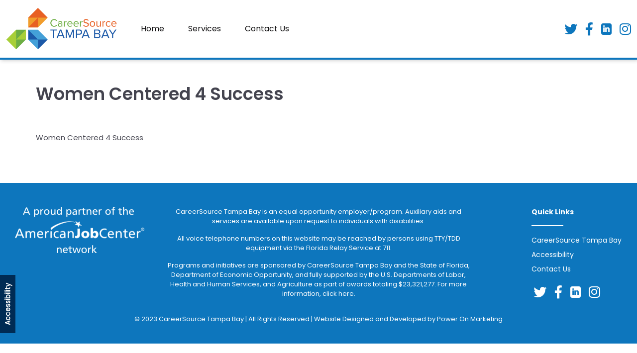

--- FILE ---
content_type: text/html; charset=UTF-8
request_url: https://community-partners.careersourcetb.com/women-centered-4-success/
body_size: 40684
content:
<!DOCTYPE html>
<html lang="en">
<head>
  <meta charset="utf-8">
  <meta name="viewport" content="width=device-width, initial-scale=1">
  <meta name="description" content="Author: Barry Powers, Career Source">

  <title>Career Source</title>
  
  <meta name='robots' content='index, follow, max-image-preview:large, max-snippet:-1, max-video-preview:-1' />
	<style>img:is([sizes="auto" i], [sizes^="auto," i]) { contain-intrinsic-size: 3000px 1500px }</style>
	
	<!-- This site is optimized with the Yoast SEO plugin v26.7 - https://yoast.com/wordpress/plugins/seo/ -->
	<link rel="canonical" href="https://community-partners.careersourcetb.com/women-centered-4-success/" />
	<meta property="og:locale" content="en_US" />
	<meta property="og:type" content="article" />
	<meta property="og:title" content="Women Centered 4 Success - CSTB Community Resources" />
	<meta property="og:description" content="Women Centered 4 Success" />
	<meta property="og:url" content="https://community-partners.careersourcetb.com/women-centered-4-success/" />
	<meta property="og:site_name" content="CSTB Community Resources" />
	<meta property="article:published_time" content="2023-06-12T18:31:50+00:00" />
	<meta property="article:modified_time" content="2023-06-12T18:31:52+00:00" />
	<meta name="twitter:card" content="summary_large_image" />
	<meta name="twitter:label1" content="Written by" />
	<meta name="twitter:data1" content="" />
	<script type="application/ld+json" class="yoast-schema-graph">{"@context":"https://schema.org","@graph":[{"@type":"Article","@id":"https://community-partners.careersourcetb.com/women-centered-4-success/#article","isPartOf":{"@id":"https://community-partners.careersourcetb.com/women-centered-4-success/"},"author":{"name":"","@id":"https://community-partners.careersourcetb.com/#/schema/person/7099c3d0f5c2350f5d862b2aa21ef2a4"},"headline":"Women Centered 4 Success","datePublished":"2023-06-12T18:31:50+00:00","dateModified":"2023-06-12T18:31:52+00:00","mainEntityOfPage":{"@id":"https://community-partners.careersourcetb.com/women-centered-4-success/"},"wordCount":6,"commentCount":0,"publisher":{"@id":"https://community-partners.careersourcetb.com/#organization"},"keywords":["South County - Gibsonton/Ruskin"],"articleSection":["Education &amp; Training","Mentoring &amp; Development","Other Assets","Vocational Education &amp; Training"],"inLanguage":"en-US","potentialAction":[{"@type":"CommentAction","name":"Comment","target":["https://community-partners.careersourcetb.com/women-centered-4-success/#respond"]}]},{"@type":"WebPage","@id":"https://community-partners.careersourcetb.com/women-centered-4-success/","url":"https://community-partners.careersourcetb.com/women-centered-4-success/","name":"Women Centered 4 Success - CSTB Community Resources","isPartOf":{"@id":"https://community-partners.careersourcetb.com/#website"},"datePublished":"2023-06-12T18:31:50+00:00","dateModified":"2023-06-12T18:31:52+00:00","breadcrumb":{"@id":"https://community-partners.careersourcetb.com/women-centered-4-success/#breadcrumb"},"inLanguage":"en-US","potentialAction":[{"@type":"ReadAction","target":["https://community-partners.careersourcetb.com/women-centered-4-success/"]}]},{"@type":"BreadcrumbList","@id":"https://community-partners.careersourcetb.com/women-centered-4-success/#breadcrumb","itemListElement":[{"@type":"ListItem","position":1,"name":"Home","item":"https://community-partners.careersourcetb.com/"},{"@type":"ListItem","position":2,"name":"Women Centered 4 Success"}]},{"@type":"WebSite","@id":"https://community-partners.careersourcetb.com/#website","url":"https://community-partners.careersourcetb.com/","name":"CSTB Community Resources","description":"Search Engine","publisher":{"@id":"https://community-partners.careersourcetb.com/#organization"},"potentialAction":[{"@type":"SearchAction","target":{"@type":"EntryPoint","urlTemplate":"https://community-partners.careersourcetb.com/?s={search_term_string}"},"query-input":{"@type":"PropertyValueSpecification","valueRequired":true,"valueName":"search_term_string"}}],"inLanguage":"en-US"},{"@type":"Organization","@id":"https://community-partners.careersourcetb.com/#organization","name":"CSTB Community Resources","url":"https://community-partners.careersourcetb.com/","logo":{"@type":"ImageObject","inLanguage":"en-US","@id":"https://community-partners.careersourcetb.com/#/schema/logo/image/","url":"https://community-partners.careersourcetb.com/wp-content/uploads/2023/03/logo.webp","contentUrl":"https://community-partners.careersourcetb.com/wp-content/uploads/2023/03/logo.webp","width":892,"height":336,"caption":"CSTB Community Resources"},"image":{"@id":"https://community-partners.careersourcetb.com/#/schema/logo/image/"}},{"@type":"Person","@id":"https://community-partners.careersourcetb.com/#/schema/person/7099c3d0f5c2350f5d862b2aa21ef2a4","name":"","image":{"@type":"ImageObject","inLanguage":"en-US","@id":"https://community-partners.careersourcetb.com/#/schema/person/image/","url":"https://secure.gravatar.com/avatar/8c404bb21bb3cce73c31fb528cdcc5b0594064ed4b0c526c47fcfee700ea60af?s=96&d=mm&r=g","contentUrl":"https://secure.gravatar.com/avatar/8c404bb21bb3cce73c31fb528cdcc5b0594064ed4b0c526c47fcfee700ea60af?s=96&d=mm&r=g"},"url":"https://community-partners.careersourcetb.com/author/"}]}</script>
	<!-- / Yoast SEO plugin. -->


<link rel="alternate" type="application/rss+xml" title="CSTB Community Resources &raquo; Women Centered 4 Success Comments Feed" href="https://community-partners.careersourcetb.com/women-centered-4-success/feed/" />
		<!-- This site uses the Google Analytics by MonsterInsights plugin v9.11.1 - Using Analytics tracking - https://www.monsterinsights.com/ -->
		<!-- Note: MonsterInsights is not currently configured on this site. The site owner needs to authenticate with Google Analytics in the MonsterInsights settings panel. -->
					<!-- No tracking code set -->
				<!-- / Google Analytics by MonsterInsights -->
		<script type="text/javascript">
/* <![CDATA[ */
window._wpemojiSettings = {"baseUrl":"https:\/\/s.w.org\/images\/core\/emoji\/16.0.1\/72x72\/","ext":".png","svgUrl":"https:\/\/s.w.org\/images\/core\/emoji\/16.0.1\/svg\/","svgExt":".svg","source":{"concatemoji":"https:\/\/community-partners.careersourcetb.com\/wp-includes\/js\/wp-emoji-release.min.js?ver=6.8.3"}};
/*! This file is auto-generated */
!function(s,n){var o,i,e;function c(e){try{var t={supportTests:e,timestamp:(new Date).valueOf()};sessionStorage.setItem(o,JSON.stringify(t))}catch(e){}}function p(e,t,n){e.clearRect(0,0,e.canvas.width,e.canvas.height),e.fillText(t,0,0);var t=new Uint32Array(e.getImageData(0,0,e.canvas.width,e.canvas.height).data),a=(e.clearRect(0,0,e.canvas.width,e.canvas.height),e.fillText(n,0,0),new Uint32Array(e.getImageData(0,0,e.canvas.width,e.canvas.height).data));return t.every(function(e,t){return e===a[t]})}function u(e,t){e.clearRect(0,0,e.canvas.width,e.canvas.height),e.fillText(t,0,0);for(var n=e.getImageData(16,16,1,1),a=0;a<n.data.length;a++)if(0!==n.data[a])return!1;return!0}function f(e,t,n,a){switch(t){case"flag":return n(e,"\ud83c\udff3\ufe0f\u200d\u26a7\ufe0f","\ud83c\udff3\ufe0f\u200b\u26a7\ufe0f")?!1:!n(e,"\ud83c\udde8\ud83c\uddf6","\ud83c\udde8\u200b\ud83c\uddf6")&&!n(e,"\ud83c\udff4\udb40\udc67\udb40\udc62\udb40\udc65\udb40\udc6e\udb40\udc67\udb40\udc7f","\ud83c\udff4\u200b\udb40\udc67\u200b\udb40\udc62\u200b\udb40\udc65\u200b\udb40\udc6e\u200b\udb40\udc67\u200b\udb40\udc7f");case"emoji":return!a(e,"\ud83e\udedf")}return!1}function g(e,t,n,a){var r="undefined"!=typeof WorkerGlobalScope&&self instanceof WorkerGlobalScope?new OffscreenCanvas(300,150):s.createElement("canvas"),o=r.getContext("2d",{willReadFrequently:!0}),i=(o.textBaseline="top",o.font="600 32px Arial",{});return e.forEach(function(e){i[e]=t(o,e,n,a)}),i}function t(e){var t=s.createElement("script");t.src=e,t.defer=!0,s.head.appendChild(t)}"undefined"!=typeof Promise&&(o="wpEmojiSettingsSupports",i=["flag","emoji"],n.supports={everything:!0,everythingExceptFlag:!0},e=new Promise(function(e){s.addEventListener("DOMContentLoaded",e,{once:!0})}),new Promise(function(t){var n=function(){try{var e=JSON.parse(sessionStorage.getItem(o));if("object"==typeof e&&"number"==typeof e.timestamp&&(new Date).valueOf()<e.timestamp+604800&&"object"==typeof e.supportTests)return e.supportTests}catch(e){}return null}();if(!n){if("undefined"!=typeof Worker&&"undefined"!=typeof OffscreenCanvas&&"undefined"!=typeof URL&&URL.createObjectURL&&"undefined"!=typeof Blob)try{var e="postMessage("+g.toString()+"("+[JSON.stringify(i),f.toString(),p.toString(),u.toString()].join(",")+"));",a=new Blob([e],{type:"text/javascript"}),r=new Worker(URL.createObjectURL(a),{name:"wpTestEmojiSupports"});return void(r.onmessage=function(e){c(n=e.data),r.terminate(),t(n)})}catch(e){}c(n=g(i,f,p,u))}t(n)}).then(function(e){for(var t in e)n.supports[t]=e[t],n.supports.everything=n.supports.everything&&n.supports[t],"flag"!==t&&(n.supports.everythingExceptFlag=n.supports.everythingExceptFlag&&n.supports[t]);n.supports.everythingExceptFlag=n.supports.everythingExceptFlag&&!n.supports.flag,n.DOMReady=!1,n.readyCallback=function(){n.DOMReady=!0}}).then(function(){return e}).then(function(){var e;n.supports.everything||(n.readyCallback(),(e=n.source||{}).concatemoji?t(e.concatemoji):e.wpemoji&&e.twemoji&&(t(e.twemoji),t(e.wpemoji)))}))}((window,document),window._wpemojiSettings);
/* ]]> */
</script>
<style id='wp-emoji-styles-inline-css' type='text/css'>

	img.wp-smiley, img.emoji {
		display: inline !important;
		border: none !important;
		box-shadow: none !important;
		height: 1em !important;
		width: 1em !important;
		margin: 0 0.07em !important;
		vertical-align: -0.1em !important;
		background: none !important;
		padding: 0 !important;
	}
</style>
<link rel='stylesheet' id='wp-block-library-css' href='https://community-partners.careersourcetb.com/wp-includes/css/dist/block-library/style.min.css?ver=6.8.3' type='text/css' media='all' />
<style id='classic-theme-styles-inline-css' type='text/css'>
/*! This file is auto-generated */
.wp-block-button__link{color:#fff;background-color:#32373c;border-radius:9999px;box-shadow:none;text-decoration:none;padding:calc(.667em + 2px) calc(1.333em + 2px);font-size:1.125em}.wp-block-file__button{background:#32373c;color:#fff;text-decoration:none}
</style>
<style id='global-styles-inline-css' type='text/css'>
:root{--wp--preset--aspect-ratio--square: 1;--wp--preset--aspect-ratio--4-3: 4/3;--wp--preset--aspect-ratio--3-4: 3/4;--wp--preset--aspect-ratio--3-2: 3/2;--wp--preset--aspect-ratio--2-3: 2/3;--wp--preset--aspect-ratio--16-9: 16/9;--wp--preset--aspect-ratio--9-16: 9/16;--wp--preset--color--black: #000000;--wp--preset--color--cyan-bluish-gray: #abb8c3;--wp--preset--color--white: #ffffff;--wp--preset--color--pale-pink: #f78da7;--wp--preset--color--vivid-red: #cf2e2e;--wp--preset--color--luminous-vivid-orange: #ff6900;--wp--preset--color--luminous-vivid-amber: #fcb900;--wp--preset--color--light-green-cyan: #7bdcb5;--wp--preset--color--vivid-green-cyan: #00d084;--wp--preset--color--pale-cyan-blue: #8ed1fc;--wp--preset--color--vivid-cyan-blue: #0693e3;--wp--preset--color--vivid-purple: #9b51e0;--wp--preset--gradient--vivid-cyan-blue-to-vivid-purple: linear-gradient(135deg,rgba(6,147,227,1) 0%,rgb(155,81,224) 100%);--wp--preset--gradient--light-green-cyan-to-vivid-green-cyan: linear-gradient(135deg,rgb(122,220,180) 0%,rgb(0,208,130) 100%);--wp--preset--gradient--luminous-vivid-amber-to-luminous-vivid-orange: linear-gradient(135deg,rgba(252,185,0,1) 0%,rgba(255,105,0,1) 100%);--wp--preset--gradient--luminous-vivid-orange-to-vivid-red: linear-gradient(135deg,rgba(255,105,0,1) 0%,rgb(207,46,46) 100%);--wp--preset--gradient--very-light-gray-to-cyan-bluish-gray: linear-gradient(135deg,rgb(238,238,238) 0%,rgb(169,184,195) 100%);--wp--preset--gradient--cool-to-warm-spectrum: linear-gradient(135deg,rgb(74,234,220) 0%,rgb(151,120,209) 20%,rgb(207,42,186) 40%,rgb(238,44,130) 60%,rgb(251,105,98) 80%,rgb(254,248,76) 100%);--wp--preset--gradient--blush-light-purple: linear-gradient(135deg,rgb(255,206,236) 0%,rgb(152,150,240) 100%);--wp--preset--gradient--blush-bordeaux: linear-gradient(135deg,rgb(254,205,165) 0%,rgb(254,45,45) 50%,rgb(107,0,62) 100%);--wp--preset--gradient--luminous-dusk: linear-gradient(135deg,rgb(255,203,112) 0%,rgb(199,81,192) 50%,rgb(65,88,208) 100%);--wp--preset--gradient--pale-ocean: linear-gradient(135deg,rgb(255,245,203) 0%,rgb(182,227,212) 50%,rgb(51,167,181) 100%);--wp--preset--gradient--electric-grass: linear-gradient(135deg,rgb(202,248,128) 0%,rgb(113,206,126) 100%);--wp--preset--gradient--midnight: linear-gradient(135deg,rgb(2,3,129) 0%,rgb(40,116,252) 100%);--wp--preset--font-size--small: 13px;--wp--preset--font-size--medium: 20px;--wp--preset--font-size--large: 36px;--wp--preset--font-size--x-large: 42px;--wp--preset--spacing--20: 0.44rem;--wp--preset--spacing--30: 0.67rem;--wp--preset--spacing--40: 1rem;--wp--preset--spacing--50: 1.5rem;--wp--preset--spacing--60: 2.25rem;--wp--preset--spacing--70: 3.38rem;--wp--preset--spacing--80: 5.06rem;--wp--preset--shadow--natural: 6px 6px 9px rgba(0, 0, 0, 0.2);--wp--preset--shadow--deep: 12px 12px 50px rgba(0, 0, 0, 0.4);--wp--preset--shadow--sharp: 6px 6px 0px rgba(0, 0, 0, 0.2);--wp--preset--shadow--outlined: 6px 6px 0px -3px rgba(255, 255, 255, 1), 6px 6px rgba(0, 0, 0, 1);--wp--preset--shadow--crisp: 6px 6px 0px rgba(0, 0, 0, 1);}:where(.is-layout-flex){gap: 0.5em;}:where(.is-layout-grid){gap: 0.5em;}body .is-layout-flex{display: flex;}.is-layout-flex{flex-wrap: wrap;align-items: center;}.is-layout-flex > :is(*, div){margin: 0;}body .is-layout-grid{display: grid;}.is-layout-grid > :is(*, div){margin: 0;}:where(.wp-block-columns.is-layout-flex){gap: 2em;}:where(.wp-block-columns.is-layout-grid){gap: 2em;}:where(.wp-block-post-template.is-layout-flex){gap: 1.25em;}:where(.wp-block-post-template.is-layout-grid){gap: 1.25em;}.has-black-color{color: var(--wp--preset--color--black) !important;}.has-cyan-bluish-gray-color{color: var(--wp--preset--color--cyan-bluish-gray) !important;}.has-white-color{color: var(--wp--preset--color--white) !important;}.has-pale-pink-color{color: var(--wp--preset--color--pale-pink) !important;}.has-vivid-red-color{color: var(--wp--preset--color--vivid-red) !important;}.has-luminous-vivid-orange-color{color: var(--wp--preset--color--luminous-vivid-orange) !important;}.has-luminous-vivid-amber-color{color: var(--wp--preset--color--luminous-vivid-amber) !important;}.has-light-green-cyan-color{color: var(--wp--preset--color--light-green-cyan) !important;}.has-vivid-green-cyan-color{color: var(--wp--preset--color--vivid-green-cyan) !important;}.has-pale-cyan-blue-color{color: var(--wp--preset--color--pale-cyan-blue) !important;}.has-vivid-cyan-blue-color{color: var(--wp--preset--color--vivid-cyan-blue) !important;}.has-vivid-purple-color{color: var(--wp--preset--color--vivid-purple) !important;}.has-black-background-color{background-color: var(--wp--preset--color--black) !important;}.has-cyan-bluish-gray-background-color{background-color: var(--wp--preset--color--cyan-bluish-gray) !important;}.has-white-background-color{background-color: var(--wp--preset--color--white) !important;}.has-pale-pink-background-color{background-color: var(--wp--preset--color--pale-pink) !important;}.has-vivid-red-background-color{background-color: var(--wp--preset--color--vivid-red) !important;}.has-luminous-vivid-orange-background-color{background-color: var(--wp--preset--color--luminous-vivid-orange) !important;}.has-luminous-vivid-amber-background-color{background-color: var(--wp--preset--color--luminous-vivid-amber) !important;}.has-light-green-cyan-background-color{background-color: var(--wp--preset--color--light-green-cyan) !important;}.has-vivid-green-cyan-background-color{background-color: var(--wp--preset--color--vivid-green-cyan) !important;}.has-pale-cyan-blue-background-color{background-color: var(--wp--preset--color--pale-cyan-blue) !important;}.has-vivid-cyan-blue-background-color{background-color: var(--wp--preset--color--vivid-cyan-blue) !important;}.has-vivid-purple-background-color{background-color: var(--wp--preset--color--vivid-purple) !important;}.has-black-border-color{border-color: var(--wp--preset--color--black) !important;}.has-cyan-bluish-gray-border-color{border-color: var(--wp--preset--color--cyan-bluish-gray) !important;}.has-white-border-color{border-color: var(--wp--preset--color--white) !important;}.has-pale-pink-border-color{border-color: var(--wp--preset--color--pale-pink) !important;}.has-vivid-red-border-color{border-color: var(--wp--preset--color--vivid-red) !important;}.has-luminous-vivid-orange-border-color{border-color: var(--wp--preset--color--luminous-vivid-orange) !important;}.has-luminous-vivid-amber-border-color{border-color: var(--wp--preset--color--luminous-vivid-amber) !important;}.has-light-green-cyan-border-color{border-color: var(--wp--preset--color--light-green-cyan) !important;}.has-vivid-green-cyan-border-color{border-color: var(--wp--preset--color--vivid-green-cyan) !important;}.has-pale-cyan-blue-border-color{border-color: var(--wp--preset--color--pale-cyan-blue) !important;}.has-vivid-cyan-blue-border-color{border-color: var(--wp--preset--color--vivid-cyan-blue) !important;}.has-vivid-purple-border-color{border-color: var(--wp--preset--color--vivid-purple) !important;}.has-vivid-cyan-blue-to-vivid-purple-gradient-background{background: var(--wp--preset--gradient--vivid-cyan-blue-to-vivid-purple) !important;}.has-light-green-cyan-to-vivid-green-cyan-gradient-background{background: var(--wp--preset--gradient--light-green-cyan-to-vivid-green-cyan) !important;}.has-luminous-vivid-amber-to-luminous-vivid-orange-gradient-background{background: var(--wp--preset--gradient--luminous-vivid-amber-to-luminous-vivid-orange) !important;}.has-luminous-vivid-orange-to-vivid-red-gradient-background{background: var(--wp--preset--gradient--luminous-vivid-orange-to-vivid-red) !important;}.has-very-light-gray-to-cyan-bluish-gray-gradient-background{background: var(--wp--preset--gradient--very-light-gray-to-cyan-bluish-gray) !important;}.has-cool-to-warm-spectrum-gradient-background{background: var(--wp--preset--gradient--cool-to-warm-spectrum) !important;}.has-blush-light-purple-gradient-background{background: var(--wp--preset--gradient--blush-light-purple) !important;}.has-blush-bordeaux-gradient-background{background: var(--wp--preset--gradient--blush-bordeaux) !important;}.has-luminous-dusk-gradient-background{background: var(--wp--preset--gradient--luminous-dusk) !important;}.has-pale-ocean-gradient-background{background: var(--wp--preset--gradient--pale-ocean) !important;}.has-electric-grass-gradient-background{background: var(--wp--preset--gradient--electric-grass) !important;}.has-midnight-gradient-background{background: var(--wp--preset--gradient--midnight) !important;}.has-small-font-size{font-size: var(--wp--preset--font-size--small) !important;}.has-medium-font-size{font-size: var(--wp--preset--font-size--medium) !important;}.has-large-font-size{font-size: var(--wp--preset--font-size--large) !important;}.has-x-large-font-size{font-size: var(--wp--preset--font-size--x-large) !important;}
:where(.wp-block-post-template.is-layout-flex){gap: 1.25em;}:where(.wp-block-post-template.is-layout-grid){gap: 1.25em;}
:where(.wp-block-columns.is-layout-flex){gap: 2em;}:where(.wp-block-columns.is-layout-grid){gap: 2em;}
:root :where(.wp-block-pullquote){font-size: 1.5em;line-height: 1.6;}
</style>
<link rel='stylesheet' id='contact-form-7-css' href='https://community-partners.careersourcetb.com/wp-content/plugins/contact-form-7/includes/css/styles.css?ver=6.1.4' type='text/css' media='all' />
<link rel='stylesheet' id='cf7-extension-front-style-css' href='https://community-partners.careersourcetb.com/wp-content/plugins/extensions-for-cf7/assets/css/cf7-extension-front-style.css?ver=3.4.0' type='text/css' media='all' />
<link rel='stylesheet' id='dashicons-css' href='https://community-partners.careersourcetb.com/wp-includes/css/dashicons.min.css?ver=6.8.3' type='text/css' media='all' />
<script type="text/javascript" src="https://community-partners.careersourcetb.com/wp-includes/js/jquery/jquery.min.js?ver=3.7.1" id="jquery-core-js"></script>
<script type="text/javascript" src="https://community-partners.careersourcetb.com/wp-includes/js/jquery/jquery-migrate.min.js?ver=3.4.1" id="jquery-migrate-js"></script>
<link rel="https://api.w.org/" href="https://community-partners.careersourcetb.com/wp-json/" /><link rel="alternate" title="JSON" type="application/json" href="https://community-partners.careersourcetb.com/wp-json/wp/v2/posts/2061" /><link rel="EditURI" type="application/rsd+xml" title="RSD" href="https://community-partners.careersourcetb.com/xmlrpc.php?rsd" />
<link rel='shortlink' href='https://community-partners.careersourcetb.com/?p=2061' />
<link rel="alternate" title="oEmbed (JSON)" type="application/json+oembed" href="https://community-partners.careersourcetb.com/wp-json/oembed/1.0/embed?url=https%3A%2F%2Fcommunity-partners.careersourcetb.com%2Fwomen-centered-4-success%2F" />
<link rel="alternate" title="oEmbed (XML)" type="text/xml+oembed" href="https://community-partners.careersourcetb.com/wp-json/oembed/1.0/embed?url=https%3A%2F%2Fcommunity-partners.careersourcetb.com%2Fwomen-centered-4-success%2F&#038;format=xml" />
<!-- HFCM by 99 Robots - Snippet # 1: GA4 -->
<!-- Google tag (gtag.js) -->
<script async src="https://www.googletagmanager.com/gtag/js?id=G-FCKBY96SLX"></script>
<script>
  window.dataLayer = window.dataLayer || [];
  function gtag(){dataLayer.push(arguments);}
  gtag('js', new Date());

  gtag('config', 'G-FCKBY96SLX');
</script>
<!-- /end HFCM by 99 Robots -->
<script id='nitro-telemetry-meta' nitro-exclude>window.NPTelemetryMetadata={missReason: (!window.NITROPACK_STATE ? 'cache not found' : 'hit'),pageType: 'post',isEligibleForOptimization: true,}</script><script id='nitro-generic' nitro-exclude>(()=>{window.NitroPack=window.NitroPack||{coreVersion:"na",isCounted:!1};let e=document.createElement("script");if(e.src="https://nitroscripts.com/sYgRuXSCDumBnRdMRfPLkvxzvhWCcuqq",e.async=!0,e.id="nitro-script",document.head.appendChild(e),!window.NitroPack.isCounted){window.NitroPack.isCounted=!0;let t=()=>{navigator.sendBeacon("https://to.getnitropack.com/p",JSON.stringify({siteId:"sYgRuXSCDumBnRdMRfPLkvxzvhWCcuqq",url:window.location.href,isOptimized:!!window.IS_NITROPACK,coreVersion:"na",missReason:window.NPTelemetryMetadata?.missReason||"",pageType:window.NPTelemetryMetadata?.pageType||"",isEligibleForOptimization:!!window.NPTelemetryMetadata?.isEligibleForOptimization}))};(()=>{let e=()=>new Promise(e=>{"complete"===document.readyState?e():window.addEventListener("load",e)}),i=()=>new Promise(e=>{document.prerendering?document.addEventListener("prerenderingchange",e,{once:!0}):e()}),a=async()=>{await i(),await e(),t()};a()})(),window.addEventListener("pageshow",e=>{if(e.persisted){let i=document.prerendering||self.performance?.getEntriesByType?.("navigation")[0]?.activationStart>0;"visible"!==document.visibilityState||i||t()}})}})();</script><link rel="icon" href="https://community-partners.careersourcetb.com/wp-content/uploads/2023/03/logo-mobile-150x150.webp" sizes="32x32" />
<link rel="icon" href="https://community-partners.careersourcetb.com/wp-content/uploads/2023/03/logo-mobile.webp" sizes="192x192" />
<link rel="apple-touch-icon" href="https://community-partners.careersourcetb.com/wp-content/uploads/2023/03/logo-mobile.webp" />
<meta name="msapplication-TileImage" content="https://community-partners.careersourcetb.com/wp-content/uploads/2023/03/logo-mobile.webp" />
  
  <link rel="stylesheet" href="https://community-partners.careersourcetb.com/wp-content/themes/CareerSource/assets/css/bootstrap.css">
  <link rel="stylesheet" href="https://community-partners.careersourcetb.com/wp-content/themes/CareerSource/assets/css/slick.css">
  <link rel="stylesheet" href="https://community-partners.careersourcetb.com/wp-content/themes/CareerSource/assets/css/slick-theme.css">
  <link rel="stylesheet" href="https://community-partners.careersourcetb.com/wp-content/themes/CareerSource/style.css">
  <link rel="stylesheet" href="https://cdnjs.cloudflare.com/ajax/libs/font-awesome/6.3.0/css/all.min.css" integrity="sha512-SzlrxWUlpfuzQ+pcUCosxcglQRNAq/DZjVsC0lE40xsADsfeQoEypE+enwcOiGjk/bSuGGKHEyjSoQ1zVisanQ==" crossorigin="anonymous" referrerpolicy="no-referrer" />
  <link rel="stylesheet" href="https://cdn.jsdelivr.net/npm/select2@4.1.0-rc.0/dist/css/select2.min.css">
  
  </head>
  
<body class="wp-singular post-template-default single single-post postid-2061 single-format-standard wp-custom-logo wp-theme-CareerSource" >
  <div data-smooth>
    <header>
      <div class="header-content box-shadow d-flex align-items-center" id="navigation">
        <div class="container-xxl">
          <div class="row">
            <div class="col-12">
              <div class="header_section d-flex justify-content-between align-items-center">
                <div class="d-flex align-items-center">
                  <div class="logo logo-wrapper me-4 py-3 desktop_only">
                    <a href="http://careersourcetampabay.com/" target="_blank">
                      <img src="https://community-partners.careersourcetb.com/wp-content/themes/CareerSource/assets/images/logo.png" alt="Logo Desktop">
                    </a>
                  </div>
                  <div class="mobile_only py-3">
                    <a href="http://careersourcetampabay.com/" target="_blank">
                      <img class="logo-mobile" src="https://community-partners.careersourcetb.com/wp-content/themes/CareerSource/assets/images/logo-mobile.png" alt="Logo Mobile">
                    </a>
                  </div>
                  <div>
                    <div class="menu-header-menu-container"><ul id="menu-header-menu" class="menu"><li id="menu-item-2100" class="menu-item menu-item-type-custom menu-item-object-custom menu-item-2100"><a target="_blank" href="https://careersourcetampabay.com">Home</a></li>
<li id="menu-item-1047" class="menu-item menu-item-type-post_type menu-item-object-page menu-item-1047"><a href="https://community-partners.careersourcetb.com/community-resource-search-engine/">Services</a></li>
<li id="menu-item-1048" class="menu-item menu-item-type-post_type menu-item-object-page menu-item-1048"><a href="https://community-partners.careersourcetb.com/contact-us/">Contact Us</a></li>
</ul></div>                  </div>
                </div>
                <div class="desktop_only">
                  <div class="social_pane d-flex justify-content-end align-items-center">
                    <a href="https://twitter.com/careersourcetb" aria-label="Twitter" target="__blank">
                      <div class="twitter">
                        <i class="fa-brands fa-twitter"></i>
                      </div>
                    </a>
                    <a href="https://www.facebook.com/CareerSourceTB/" aria-label="Facebook" target="__blank">
                      <div class="facebook">
                        <i class="fa-brands fa-facebook-f"></i>
                      </div>
                    </a>
                    <a href="https://www.linkedin.com/company/careersource-tampa-bay" aria-label="Linkedin" target="__blank">
                      <div class="linkedin">
                        <i class="fab fa-linkedin-in"></i>
                      </div>
                    </a>
                    <a href="https://www.instagram.com/careersourcetampabay/" aria-label="Instagram" target="__blank">
                      <div class="instagram">
                        <i class="fa-brands fa-instagram"></i>
                      </div>
                    </a>
                  </div>
                </div>
              </div>
            </div>
          </div>
        </div>
      </div>
    </header>
    <main>
      <div class="ajax-loader-container">
        <div class="ajax-loader"></div>
      </div>
<div id="blog-detail-wrapper">
        <div class="container text-start py-5">

                  <div class="row d-flex justify-content-center">
            <div class="col-12">
              <h3 class="font-35 semibold">Women Centered 4 Success</h3>
            </div>
            <div class="col-12 py-3 w-100 d-flex">
                          </div>
          </div>
          
          <div class="row">
            <div class="col-md-10 col-12 py-3 font-15" id="scrollPin">
              <p>Women Centered 4 Success</p>
            </div>
          </div>
        
          <div class="row">
                        
                        
                        
                      </div>
      </div>

   </div>


<script nitro-exclude>
    var heartbeatData = new FormData(); heartbeatData.append('nitroHeartbeat', '1');
    fetch(location.href, {method: 'POST', body: heartbeatData, credentials: 'omit'});
</script>
<script nitro-exclude>
    document.cookie = 'nitroCachedPage=' + (!window.NITROPACK_STATE ? '0' : '1') + '; path=/; SameSite=Lax';
</script>
<script nitro-exclude>
    if (!window.NITROPACK_STATE || window.NITROPACK_STATE != 'FRESH') {
        var proxyPurgeOnly = 0;
        if (typeof navigator.sendBeacon !== 'undefined') {
            var nitroData = new FormData(); nitroData.append('nitroBeaconUrl', 'aHR0cHM6Ly9jb21tdW5pdHktcGFydG5lcnMuY2FyZWVyc291cmNldGIuY29tL3dvbWVuLWNlbnRlcmVkLTQtc3VjY2Vzcy8='); nitroData.append('nitroBeaconCookies', 'W10='); nitroData.append('nitroBeaconHash', 'dcecbca8d1c00dbbcee222f7315203beaa744ec47f82b69a9638da048261cf53040e1b6455b30ef099ec166f041cd9d152b55db9063e05b7880f1ee2be59515f'); nitroData.append('proxyPurgeOnly', ''); nitroData.append('layout', 'post'); navigator.sendBeacon(location.href, nitroData);
        } else {
            var xhr = new XMLHttpRequest(); xhr.open('POST', location.href, true); xhr.setRequestHeader('Content-Type', 'application/x-www-form-urlencoded'); xhr.send('nitroBeaconUrl=aHR0cHM6Ly9jb21tdW5pdHktcGFydG5lcnMuY2FyZWVyc291cmNldGIuY29tL3dvbWVuLWNlbnRlcmVkLTQtc3VjY2Vzcy8=&nitroBeaconCookies=W10=&nitroBeaconHash=dcecbca8d1c00dbbcee222f7315203beaa744ec47f82b69a9638da048261cf53040e1b6455b30ef099ec166f041cd9d152b55db9063e05b7880f1ee2be59515f&proxyPurgeOnly=&layout=post');
        }
    }
</script>      
      </main>

      <footer>
        <div class="footer bg-default pt-5 pb-4">
          <div class="container-fluid">
            <div class="row">
              <div class="col-lg-3">
                <div class="footer_logo d-flex justify-content-center">
                  <a aria-label="Footer Logo">
                    <img class="cursor-pointer" src="https://community-partners.careersourcetb.com/wp-content/themes/CareerSource/assets/images/logo-footer.png" alt="Footer Logo">
                  </a>
                </div>
              </div>
              <div class="col-lg-6 text-center px-5 px-lg-3">
                <p class="font-13 white mb-3">CareerSource Tampa Bay is an equal opportunity employer/program. Auxiliary aids and services are available upon request to individuals with disabilities.</p>
                <p class="font-13 white mb-3">All voice telephone numbers on this website may be reached by persons using TTY/TDD equipment via the Florida Relay Service at 711.</p>
                <p class="font-13 white mb-3">Programs and initiatives are sponsored by CareerSource Tampa Bay and the State of Florida, Department of Economic Opportunity, and fully supported by the U.S. Departments of Labor, Health and Human Services, and Agriculture as part of awards totaling $23,321,277. For more information, click here.</p>
              </div>
              <div class="col-lg-3 quick-links d-flex flex-column mb-3 mb-lg-0">
                <div class="ps-lg-4 ps-xl-5 ms-xl-5">
                  <p class="font-14 white bold pb-3 mb-0">Quick Links</p>
                  <div class="quick-bottom-line mx-auto mx-lg-0 mb-3"></div>
                  <div class="menu-footer-menu-container"><ul id="menu-footer-menu" class="menu"><li id="menu-item-1073" class="menu-item menu-item-type-custom menu-item-object-custom menu-item-1073"><a target="_blank" href="https://www.careersourcetampabay.com/">CareerSource Tampa Bay</a></li>
<li id="menu-item-2081" class="menu-item menu-item-type-custom menu-item-object-custom menu-item-2081"><a target="_blank" href="https://careersourcetampabay.com/accessibility-statement/">Accessibility</a></li>
<li id="menu-item-1050" class="menu-item menu-item-type-post_type menu-item-object-page menu-item-1050"><a href="https://community-partners.careersourcetb.com/contact-us/">Contact Us</a></li>
</ul></div>
                  <div class="social_pane d-flex align-items-center ps-1 mt-3">
                    <a href="https://twitter.com/careersourcetb" aria-label="Twitter" target="__blank">
                      <div class="twitter">
                        <i class="fa-brands fa-twitter"></i>
                      </div>
                    </a>
                    <a href="https://www.facebook.com/CareerSourceTB/" aria-label="Facebook" target="__blank">
                      <div class="facebook">
                        <i class="fa-brands fa-facebook-f"></i>
                      </div>
                    </a>
                    <a href="https://www.linkedin.com/company/careersource-tampa-bay" aria-label="Linkedin" target="__blank">
                      <div class="linkedin">
                        <i class="fab fa-linkedin-in"></i>
                      </div>
                    </a>
                    <a href="https://www.instagram.com/careersourcetampabay/" aria-label="Instagram" target="__blank">
                      <div class="instagram">
                        <i class="fa-brands fa-instagram"></i>
                      </div>
                    </a>
                  </div>
                </div>
              </div>
              <div class="col-12 copyright px-5 px-lg-3">
                <p class="font-13 text-center white my-3">© 2023 CareerSource Tampa Bay | All Rights Reserved | Website Designed and Developed by Power On Marketing</p>
              </div>
            </div>
          </div>
        </div>
      </footer>

      <div class="scroll_to_top semibold d-flex align-items-center">
        <i class="fas fa-angle-double-up"></i>
        <p class="ms-2 mb-0">Back to Top</p>
      </div>

      </div>

      <div class="btn__global__container">
        <div class="btn__global__box">
          <a href="javascript:void(0);" class="btn__global">Accessibility</a>
        </div>
      </div>

      <script type="speculationrules">
{"prefetch":[{"source":"document","where":{"and":[{"href_matches":"\/*"},{"not":{"href_matches":["\/wp-*.php","\/wp-admin\/*","\/wp-content\/uploads\/*","\/wp-content\/*","\/wp-content\/plugins\/*","\/wp-content\/themes\/CareerSource\/*","\/*\\?(.+)"]}},{"not":{"selector_matches":"a[rel~=\"nofollow\"]"}},{"not":{"selector_matches":".no-prefetch, .no-prefetch a"}}]},"eagerness":"conservative"}]}
</script>
<script type="text/javascript" src="https://community-partners.careersourcetb.com/wp-includes/js/dist/hooks.min.js?ver=4d63a3d491d11ffd8ac6" id="wp-hooks-js"></script>
<script type="text/javascript" src="https://community-partners.careersourcetb.com/wp-includes/js/dist/i18n.min.js?ver=5e580eb46a90c2b997e6" id="wp-i18n-js"></script>
<script type="text/javascript" id="wp-i18n-js-after">
/* <![CDATA[ */
wp.i18n.setLocaleData( { 'text direction\u0004ltr': [ 'ltr' ] } );
/* ]]> */
</script>
<script type="text/javascript" src="https://community-partners.careersourcetb.com/wp-content/plugins/contact-form-7/includes/swv/js/index.js?ver=6.1.4" id="swv-js"></script>
<script type="text/javascript" id="contact-form-7-js-before">
/* <![CDATA[ */
var wpcf7 = {
    "api": {
        "root": "https:\/\/community-partners.careersourcetb.com\/wp-json\/",
        "namespace": "contact-form-7\/v1"
    },
    "cached": 1
};
/* ]]> */
</script>
<script type="text/javascript" src="https://community-partners.careersourcetb.com/wp-content/plugins/contact-form-7/includes/js/index.js?ver=6.1.4" id="contact-form-7-js"></script>
<script type="text/javascript" id="extcf7-conditional-field-script-js-extra">
/* <![CDATA[ */
var extcf7_conditional_settings = {"animitation_status":"on","animitation_in_time":"250","animitation_out_time":"250","elementor_editor_mode":"false"};
/* ]]> */
</script>
<script type="text/javascript" src="https://community-partners.careersourcetb.com/wp-content/plugins/extensions-for-cf7/assets/js/conditional-field.js?ver=3.4.0" id="extcf7-conditional-field-script-js"></script>
<script type="text/javascript" id="extcf7-redirect-script-js-extra">
/* <![CDATA[ */
var extcf7_redirection_settings = {"redirection_delay":"200"};
/* ]]> */
</script>
<script type="text/javascript" src="https://community-partners.careersourcetb.com/wp-content/plugins/extensions-for-cf7/assets/js/redirect.js?ver=3.4.0" id="extcf7-redirect-script-js"></script>
<script type="text/javascript" src="https://community-partners.careersourcetb.com/wp-content/plugins/extensions-for-cf7/assets/js/frontend.js?ver=3.4.0" id="extcf7-frontend-js-js"></script>
<script type="text/javascript" src="https://community-partners.careersourcetb.com/wp-content/plugins/extensions-for-cf7/assets/js/signature.min.js?ver=3.4.0" id="extcf7_signature-js"></script>
<script type="text/javascript" src="https://community-partners.careersourcetb.com/wp-content/plugins/extensions-for-cf7/assets/js/signature-active.js?ver=3.4.0" id="extcf7_signature-active-js"></script>
      <script type="text/javascript" src="https://cdnjs.cloudflare.com/ajax/libs/jquery/3.6.4/jquery.min.js"></script>
      <script type="text/javascript" src="https://cdn.jsdelivr.net/npm/select2@4.1.0-rc.0/dist/js/select2.min.js"></script>
      <script type="text/javascript" src="https://community-partners.careersourcetb.com/wp-content/themes/CareerSource/assets/js/bootstrap.min.js"></script>
      <script type="text/javascript" src="https://community-partners.careersourcetb.com/wp-content/themes/CareerSource/assets/js/slick.min.js"></script>
      <script type="text/javascript" src="https://community-partners.careersourcetb.com/wp-content/themes/CareerSource/assets/js/script.js?ver=1.0.3"></script>

      <!-- Monsido Script(s) -->
      <style>
        #monsido-pageassist {
          display: none !important;
        }
      </style>
      <script type="text/javascript">
        window._monsido = window._monsido || {
          token: "HwNlqVyBjBlAibZn1UVqBA",
          pageAssistV2: {
            enabled: true,
            theme: "light",
            greeting: "Discover your personalization options",
            direction: "rightbottom",
            iconShape: "circle",
            title: "CSTB Accessibility Options",
            titleText: "Welcome to PageAssist™ toolbar! Adjust the options below to cater the website to your accessibility needs.",
            iconPictureUrl: "wheelchair",
            logoPictureUrl: "",
            logoPictureBase64: "[data-uri]",
            languages: ["en-US", "es-MX", "fr-FR"],
            defaultLanguage: "en-US",
            skipTo: true,
          },
        };
      </script>
      <script type="text/javascript" async src="https://app-script.monsido.com/v2/monsido-script.js"></script>
      <script type="text/javascript">
        function gt_get_cookie(cname) {
          var name = cname + "=";
          var decodedCookie = decodeURIComponent(document.cookie);
          var ca = decodedCookie.split(';');
          for (var i = 0; i < ca.length; i++) {
            var c = ca[i];
            while (c.charAt(0) == ' ') {
              c = c.substring(1);
            }
            if (c.indexOf(name) == 0) {
              return c.substring(name.length, c.length);
            }
          }
          return "";
        }

        function changeUrldefault() {
          //var social = 'null';
          var social = '[{"link":{"title":"facebook","url":"https:\/\/www.facebook.com\/CareerSourceTB\/","target":""},"icon":"https:\/\/careersourcetampabay.com\/wp-content\/uploads\/facebook.svg"},{"link":{"title":"instagram","url":"https:\/\/www.instagram.com\/careersourcetampabay\/","target":""},"icon":"https:\/\/careersourcetampabay.com\/wp-content\/uploads\/instagram.svg"},{"link":{"title":"linkedin","url":"https:\/\/www.linkedin.com\/company\/careersource-tampa-bay","target":""},"icon":"https:\/\/careersourcetampabay.com\/wp-content\/uploads\/LinkedIn.svg"},{"link":{"title":"twitter","url":"https:\/\/twitter.com\/careersourcetb","target":""},"icon":"https:\/\/careersourcetampabay.com\/wp-content\/uploads\/twitter.svg"},{"link":{"title":"youtube","url":"https:\/\/www.youtube.com\/channel\/UCdjmikyzfDs-vZztUdNOleg","target":"_blank"},"icon":"https:\/\/careersourcetampabay.com\/wp-content\/uploads\/ytube.svg"}]';

          for (var value of JSON.parse(social)) {
            jQuery('.' + value.link.title).attr('href', value.link.url);
          }
        }

        function changeUrlspanish() {
          var social_spanish = 'null';
          for (var value1 of JSON.parse(social_spanish)) {
            jQuery('.' + value1.link.title).attr('href', value1.link.url);
          }
        }

        jQuery(document).ready(function($) {
          jQuery('#monsido-pageassist').hide();
          jQuery("#monsido-pageassist").css("display", "none");
          jQuery(".btn__global").click(function(e) {
            e.stopPropagation();
            jQuery('#monsido-pageassist').click();
          });

          var current_language = gt_get_cookie('googtrans').split('/').pop();

          if (current_language == 'es') {
            changeUrlspanish();
          } else {
            changeUrldefault();
          }

          jQuery('.glink').click(function() {
            setTimeout(function() {
              var current_language = gt_get_cookie('googtrans').split('/').pop();
              if (current_language == 'es') {
                changeUrlspanish();
              } else {
                changeUrldefault();
              }
            }, 1000);
          })

        });
      </script>

      <!-- End Monsido Script(s) -->
      <script>(function(){function c(){var b=a.contentDocument||a.contentWindow.document;if(b){var d=b.createElement('script');d.innerHTML="window.__CF$cv$params={r:'9be31cf47d1e2308',t:'MTc2ODQ1NjQxMS4wMDAwMDA='};var a=document.createElement('script');a.nonce='';a.src='/cdn-cgi/challenge-platform/scripts/jsd/main.js';document.getElementsByTagName('head')[0].appendChild(a);";b.getElementsByTagName('head')[0].appendChild(d)}}if(document.body){var a=document.createElement('iframe');a.height=1;a.width=1;a.style.position='absolute';a.style.top=0;a.style.left=0;a.style.border='none';a.style.visibility='hidden';document.body.appendChild(a);if('loading'!==document.readyState)c();else if(window.addEventListener)document.addEventListener('DOMContentLoaded',c);else{var e=document.onreadystatechange||function(){};document.onreadystatechange=function(b){e(b);'loading'!==document.readyState&&(document.onreadystatechange=e,c())}}}})();</script></body>

      </html>

--- FILE ---
content_type: text/css
request_url: https://community-partners.careersourcetb.com/wp-content/themes/CareerSource/style.css
body_size: 7171
content:
@charset "UTF-8";
/*
Theme Name: Career Source
Text Domain: Career Source
Theme URI: https://localhost/wordpress
Author: Career Source
Author URI: https://wordpress.org/
Description: Our 2023 default theme is designed to show off the power of the block editor. It features custom styles for all the default blocks, and is built so that what you see in the editor looks like what you'll see on your website. Twenty Nineteen is designed to be adaptable to a wide range of websites, whether you’re running a photo blog, launching a new business, or supporting a non-profit. Featuring ample whitespace and modern sans-serif headlines paired with classic serif body text, it's built to be beautiful on all screen sizes.
Requires at least: 4.9.6
Requires PHP: 7.4
Version: 1.5
License: GNU General Public License v2 or later
License URI: http://www.gnu.org/licenses/gpl-2.0.html
Tags: one-column, flexible-header, accessibility-ready, custom-colors, custom-menu, custom-logo, editor-style, featured-images, footer-widgets, rtl-language-support, sticky-post, threaded-comments, translation-ready
*/
/*--------------------------------------------------------------
>>> TABLE OF CONTENTS:
----------------------------------------------------------------*/
@font-face {
  font-family: "Poppins-Regular";
  src: url("./assets/css/fonts/Poppins-Regular.ttf");
}
@font-face {
  font-family: "Poppins-Light";
  src: url("./assets/css/fonts/Poppins-Light.ttf");
}
@font-face {
  font-family: "Poppins-Medium";
  src: url("./assets/css/fonts/Poppins-Medium.ttf");
}
@font-face {
  font-family: "Poppins-SemiBold";
  src: url("./assets/css/fonts/Poppins-SemiBold.ttf");
}
@font-face {
  font-family: "Poppins-Bold";
  src: url("./assets/css/fonts/Poppins-Bold.ttf");
}
@font-face {
  font-family: "Poppins-ExtraBold";
  src: url("./assets/css/fonts/Poppins-ExtraBold.ttf");
}

*::-moz-selection {
  color: var(--white);
  background: var(--blue);
}
*::-webkit-selection, *::selection {
  color: var(--white);
  background: var(--blue);
}
* {
  scrollbar-color: #000 #fff;
  scrollbar-width: thin;
}
*::-webkit-scrollbar {
  width: 0.6rem; 
}
*::-webkit-scrollbar-track {
  background: #fff; 
}
* ::-webkit-scrollbar-thumb {
  background-color: #000;
  outline: 0px solid #000;
  -webkit-border-radius: 0;
  border-radius: 0; 
}

:root {
  --white: #ffffff;
  --title: #0F0E0F;
  --color: #39353D;
  --bg-search: #ECEDEE;
  --bg-form: #E6E8EB;
  --color-search: #47404E;
  --color-form: #707070;
  --color-footer: #3C3C3C;
  --quotes: #1C1C1C;
  --gray-light: #F8F8F8;
  --gray-dark: #6A737B;
  --btn-dis: #D7D8DA;
  --orange-light: #FAA634;
  --orange: #F26122;
  --orange-tabs: #F89C27;
  --green: #54B948;
  --green-active: #438E3A;
  --blue-light: #01A1DD;
  --blue: #0D76BD;
  --blue-dark: #002B54;
  --bg-modal: #011729;
  --blue-dark-hover: #005CA7;
  --footer-line: #0054BB;
  --blue-item: #1AA1E4;
  --color-border: #DADCDE;
  --bg-gradient: linear-gradient(#0D76BD, #002B54);
  --bg-gradient-rotate: linear-gradient( #002B54, #0D76BD);
  --bg-gradient-banner: linear-gradient(90deg, #0D76BD, #54B948);
  --bg-gradient-services: linear-gradient(75deg, #0D76BD 16%, #54B948);
  --bg-gradient-opportunities: linear-gradient(45deg, #54B948, #0D76BD);
  --bg-gradient-services-bottom: linear-gradient(75deg,  #0D76BD, #095385);
  --bg-gradient-items: linear-gradient(75deg,  #54B948, #0D76BD);
  --box-shadow: 0 0.4rem 3.2rem rgba(35, 26, 77, 0.16);
  --box-shadow-items: 0 0 2rem rgba(234, 229, 238, 1);
  --box-shadow-benefit: 0 0.3rem 0.6rem rgba(0, 0, 0, 0.16);
  --toggle-ease: cubic-bezier(.77,0,.175,1);
  margin-top: 0 !important;
}

body {
  font-family: 'Poppins-Regular';
  color: #44444F;
}
[data-smooth] {
  height: 100vh;
}
ul {
  list-style-type: none;
  padding-left: 0;
  margin: 0;
}
a {
  text-decoration: none;
}
a:hover{
  text-decoration: unset !important;
}
input,
textarea,
select,
button {
  font-family: 'Poppins-Regular';
}
.btn {
  display: inline-block;
  text-align: center;
  padding: 17px 46px;
  font: normal normal bold 16px/26px "Poppins-Regular";
  line-height: 1;
  border-radius: 6px;
  transition: all 0.3s;
  text-transform: capitalize;
  font-family: "Poppins-Bold";
}
.btn:focus {
  box-shadow: unset;
}
.btn-style1 {
  color: white;
  background-color: var(--blue-light);
}
.btn-style1:hover {
  color: white;
  background-color: var(--orange);
}
.btn-style2 {
  color: white;
  background-color: transparent;
  border: 2px solid #fff;
  font-size: 14px;
  font-family: "Poppins-Semibold";
}
.btn-style2:hover {
  color: var(--orange);
  background-color: #fff;
}
.btn a i {
  margin-right: 5px;
  margin-left: 5px;
}
.clearfix {
  display: block;
  clear: both;
}
.clearfix:after {
  content: "";
  display: block;
  clear: both;
}
.bold {
  font-family: "Poppins-Bold";
}
.medium {
  font-family: "Poppins-Medium";
}
.light {
  font-family: "Poppins-Light"; 
}
.semibold {
  font-family: "Poppins-SemiBold";
}
.zindex-0 {
  z-index: 0;
}
.zindex-1 {
  z-index: 1;
}
.zindex-100 {
  z-index: 100;
}
.zindex-1000 {
  z-index: 1000;
}
p strong {
  font-size: 24px;
  color: var(--orange);
  font-family: "Poppins-Bold";
  display: block;
  margin-top: 2rem;
}
.font-10 {
  font-size: 10px;
}
.font-11 {
  font-size: 11px;
}
.font-12 {
  font-size: 12px;
}
.font-13 {
  font-size: 13px;
}
.font-14 {
  font-size: 14px;
}
.font-15 {
  font-size: 15px;
}
.font-17 {
  font-size: 17px;
}
.font-18 {
  font-size: 18px;
}
.font-19 {
  font-size: 19px;
}
.font-20 {
  font-size: 20px;
}
.font-21 {
  font-size: 21px;
}
.font-22 {
  font-size: 22px;
}
.font-23 {
  font-size: 23px;
}
.font-24 {
  font-size: 24px;
}
.font-28 {
  font-size: 28px;
}
.font-29 {
  font-size: 29px;
}
.font-30 {
  font-size: 30px;
}
.font-32 {
  font-size: 32px;
}
.font-35 {
  font-size: 35px;
}
.font-37 {
  font-size: 37px;
}
.font-38 {
  font-size: 38px;
}
.font-40 {
  font-size: 40px;
}
.font-45 {
  font-size: 45px;
}
.font-46 {
  font-size: 46px;
}
.font-55 {
  font-size: 55px;
}
.description {
  font-size: 15px;
}
.red {
  color: red;
}
.pink {
  color: #FDA7A1; 
}
.grey {
  color: var(--color-form);
}
.grey-light {
  color: #CBCED1;
}
.gray-light {
  color: #92929D;
}
.gray-dark {
  color: var(--gray-dark);
}
.light-grey {
  color: #696974;
}
.dark {
  color: #44444f;
}
.blue {
  color: var(--blue);
}
.blue-dark {
  color: var(--blue-dark);
}
.orange {
  color: var(--orange);
}
.darkblue {
  color: #023E8A;
}
.lightblue {
  color: #90E0EF;
}
.black {
  color: #171725;
}
.white {
  color: #ffffff;
}
.bg-default {
  background-color: #0D76BD;
}
.bg-blue-dark {
  background-color: var(--blue-dark);
}
.bg-grey {
  background-color: var(--color-form);
}
.bg-light {
  background-color: #F0F1F1 !important;
}
.bg-gray-light {
  background-color: var(--gray-light);
}
.opacity-70 {
  opacity: 70%;
}
.w-20 {
  width: calc(20% - 1rem);
}
.w-30 {
  width: 30%; 
}
.w-90 {
  width: 90%;
}
.mt-n3 {
  margin-top: -3rem;
}
.mt-n10 {
  margin-top: -10rem;
}
.mb-n2 {
  margin-bottom: -2rem; 
}
.mb-n5 {
  margin-bottom: -5rem; 
}
.ms-n3 {
  margin-left: -15px;
}
.ms-n4 {
  margin-left: -2rem;    
}
.ms-n5 {
  margin-left: -5rem;
}
.me-n5 {
  margin-right: -5rem; 
}
.ms-n30 {
  margin-left: -30%;
}
.rounded-10 {
  border-radius: 10px;
}
.webkit-vertical-1 {
  display: -webkit-box;
  -webkit-box-orient: vertical;
  -webkit-line-clamp: 1;
  overflow: hidden;
}
.webkit-vertical-2 {
  display: -webkit-box;
  -webkit-box-orient: vertical;
  -webkit-line-clamp: 2;
  overflow: hidden;
}
.webkit-vertical-3 {
  display: -webkit-box;
  -webkit-box-orient: vertical;
  -webkit-line-clamp: 3;
  overflow: hidden;
}
.hidden {
  display: none;
}
.white-space-nowrap {
  white-space: nowrap;
}
.word-break {
  word-break: break-word;
}
.cursor-pointer {
  cursor: pointer;
}
.bg_effect {
  position: absolute;
  width: 100%;
  background: rgb(1 21 38 / 53%);
  height: 100%;
  overflow: hidden;
}
h1 {
  font-size: 57px;
  font-family: 'Poppins-ExtraBold';
}
iframe {
  width: 100%;
  height: 100%;
  position: absolute;
}
.border-bottom-blue:after,
.border-bottom-white:after {
  cursor: pointer;
  content: '';
  position: absolute;
  width: 0%;
  height: 2px;
  bottom: -5px;
  left: 0;
  transition: all 0.3s ease-in-out;
}
.border-bottom-blue:after {
  background-color: #00B4D8;
}
.border-bottom-white:after {
  background-color: #fff;
}
.border-bottom-blue:hover::after {
  width: 86%;
}
.border-bottom-white:hover::after {
  width: 100%;
}
.object-fit-cover {
  object-fit: cover;
}
.object-fit-contain {
  object-fit: contain;
}
.box-shadow {
  box-shadow: 2px 2px 7px #00000030;
}
.max-w-md {
  max-width: 1100px;
}
.separator {
  background-color: var(--blue-light);
  height: 2px;
}
.form-control {
  font-size: 16px;
  color: var(--color-form);
  border: 1px solid var(--color-form);
  outline: unset;
  min-height: 53px;
  border-radius: 10px;
}
.form-control::placeholder {
  color: var(--color-form);
}
.form-control:focus {
  border: 1px solid #00B4D8;
  color: #444444;
  box-shadow: unset;
}
.form-control.wpcf7-not-valid {
  border: 1px solid #444444;
  color: #444444;
}
.wpcf7-not-valid-tip {
  color: #444444;
  text-align: center;
  font-family: "Poppins-SemiBold";
}
.input-icons .form-control[type="search"] {
  padding: 6px 10px 6px 40px;
}
input[type="search"]::-webkit-search-cancel-button {
  background: #F26122;
  -webkit-appearance: none;
  appearance: none;
  height: 16px;
  width: 16px;
  background-size: 16px 16px;
  -webkit-mask-image: url("data:image/svg+xml;utf8,<svg xmlns='http://www.w3.org/2000/svg' viewBox='0 0 24 24' fill='%23777'><path d='M19 6.41L17.59 5 12 10.59 6.41 5 5 6.41 10.59 12 5 17.59 6.41 19 12 13.41 17.59 19 19 17.59 13.41 12z'/></svg>");
}
.input-icons i {
  position: absolute;
  left: 18px;
  color: #00B4D8;
  font-weight: 900;
  font-size: 16px;
  top: 19px;
}
input[type="checkbox"] {
  width: 15px;
  height: 15px;
}
input[type="checkbox"]:before {
  font-family: "FontAwesome";
  content: "\f00c";
  font-size: 15px;
  background: #F0F1F1;
  color: transparent;
  width: 18px;
  height: 18px;
  border: 1px solid #B0B4B8;
  position: relative;
  display: flex;
  border-radius: 4px;
  align-items: center;
  top: -1px;
  left: -1px;
}
input[type="checkbox"]:checked:before {
  color: #fff;
  background: var(--orange);
  border: 1px solid var(--orange);
}
input[type="radio"] {
  display: grid;
  place-content: center;
  appearance: none;
  margin: 0;
  font: inherit;
  border: 1px solid #D5D5DC;
  border-radius: 50%;
  box-shadow: inset 5px 20px #fff;
  cursor: pointer;
  background: #fff;
}
input[type="radio"]:checked {
  border: 1px solid #00B4D8;
  box-shadow: inset 5px 20px #00B4D8;
  background: #00B4D8;
}
input[type="radio"]:checked::before {
  transform: scale(0.4);
}
input[type="radio"]::before {
  content: "";
  width: 12px;
  height: 12px;
  border-radius: 50%;
  transform: scale(0);
  transition: 120ms transform ease-in-out;
  box-shadow: inset 1em 1em #fff;
}
.slick-next {
  right: 0;
  z-index: 100;
}
.slick-prev {
  left: 0;
  z-index: 100;
}
.slick-dots li button:before {
  font-family: 'slick';
  font-size: 8px;
  line-height: 11px;
  position: absolute;
  top: 0px;
  left: 0;
  width: 11px;
  height: 11px;
  border-radius: 6px;
  background-color: white;
  border: 1px solid white;
  color: transparent;
  opacity: 1;
}
.slick-dots li.slick-active button:before {
  background-color: #00B4D8;
  border: 1px solid #00B4D8;
  color: #00B4D8;
  opacity: 1;
}
.slick-dots li {
  margin: 0px;
}
.slick-dots li button {
  padding: 0px;
}
.slider-service .slick-next {
  right: -4rem;
}
.slider-service .slick-prev {
  left: -4rem;
}
.slick-prev:before, .slick-next:before {
  display: none;
}
@-webkit-keyframes loader-spin {
    from {
        -webkit-transform: rotate(0);
        transform: rotate(0)
    }

    to {
        -webkit-transform: rotate(360deg);
        transform: rotate(360deg)
    }
}

@keyframes loader-spin {
    from {
        -webkit-transform: rotate(0);
        transform: rotate(0)
    }

    to {
        -webkit-transform: rotate(360deg);
        transform: rotate(360deg)
    }
}
.ajax-loader-container {
  position: fixed;
  top: 0;
  left: 0;
  z-index: 9;
  width: 100%;
  height: 100%;
  -webkit-box-align: center;
  -ms-flex-align: center;
  align-items: center;
  -webkit-box-pack: center;
  -ms-flex-pack: center;
  justify-content: center;
  display: none;
  background-color: rgba(206,206,206,.6);
}
.ajax-loader-container.active {
  display: -webkit-box;
  display: -ms-flexbox;
  display: flex;
}
.ajax-loader-container .ajax-loader {
  width: 300px;
  height: 300px;
  border-top: 10px solid var(--blue-light);
  border-radius: 50%;
  -webkit-animation-name: loader-spin;
  animation-name: loader-spin;
  -webkit-animation-duration: 1s;
  animation-duration: 1s;
  -webkit-animation-timing-function: linear;
  animation-timing-function: linear;
  -webkit-animation-iteration-count: infinite;
  animation-iteration-count: infinite;
}

/*************** header ***************/
.header-content {
  z-index: 100;
  border-bottom: 4px solid #0D76BD;
}
.menu {
  display: flex;
}
.menu li a {
  display: block;
  color: #0F0E0F;
  font-size: 16px;
  position: relative;
  padding: 8px 1.5rem;
}
.menu-header-menu-container .menu li a {
  padding: 0;
  margin: 8px 1.5rem;
}
#navigation.sticky {
  background-color: #171725;
  opacity: 90%;
  z-index: 999;
  top: 0px;
  padding-top: 0 !important;
}
.sticky {
  position: fixed !important;
  top: 0;
  width: 100%;
}
.navbar-dark .navbar-toggler {
  border-color: transparent;
  color: #00B4D8;
  padding-left: 0;
  padding-right: 0;
}
.navbar-toggler:focus {
  box-shadow: unset;
}
.modal-body {
  min-height: 450px;
}
.sub-menu li a {
  color: #171725;
  padding: 0 80px 15px 20px;
}
.sub-menu li:first-child a {
  padding-top: 1rem;
}
#menu-header-menu {
  transition: all 0.4s ease-in-out;
}
#menu-header-menu li:first-child:hover .sub-menu {
  opacity: 1;
  display: flex;
}


/************* main **************/
.main-wrapper {
  overflow: hidden;
  max-width: 100vw;
  min-height: 500px;
  position: relative;
}
.container-custom {
  max-width: 904px; 
}
.image_property {
  object-fit: cover;
  -o-object-position: center;
  object-position: center;
  background-size: cover;
  background-position: center;
  background-repeat: no-repeat;
  background-attachment: fixed;
  -webkit-transition: -webkit-transform 0.2s ease-in-out;
}
.letter-spacing-1 {
  letter-spacing: 1px;
}
.content-hero {
  height: 80vh;
  width: 100%;
  overflow: hidden;
}
.banner {
  min-height: 376px;
}
.logo-wrapper img {
  cursor: pointer;
  max-width: 300px;
  height: 84px;
  object-fit: contain;
}
.logo-mobile {
  width: 43px;
  height: 43px;
}
.scroll_to_top {
  position: fixed;
  bottom: 50px;
  right: 0;
  background-color: var(--orange);
  box-shadow: 2px 2px 7px #00000030;
  color: #fff;
  text-align: center;
  cursor: pointer;
  padding: 1rem;
  font-size: 14px;
  opacity: 0;
  transform: translateY(100px);
  transition: all 0.5s ease;
}
.scroll_to_top.active {
  opacity: 1;
  transform: translateY(0);
}
.quick-bottom-line {
  border-bottom: 2px solid white;
  width: 64px;
}
#menu-footer-menu.menu {
  display: block;
}
.filter-view img,
.icon-add img,
.shortlist-section img,
.filter-btn img {
  width: 18px;
}
.icon-pane .item_hover,
.icon-add .item_hover,
.icon-add .item_active,
.hover_default .item_hover {
  display: none;
}
.icon-pane:hover .item,
.icon-pane.active .item,
.icon-add:hover .item,
.icon-add.active .item,
.hover_default:hover .item,
.hover_default.active .item {
  display: none;
}
.icon-pane:hover .item_hover,
.icon-pane.active .item_hover,
.icon-add:hover .item_hover,
.icon-add.active .item_hover,
.hover_default:hover .item_hover,
.hover_default.active .item_hover {
  display: block;
}
#company-detail .icon-add.active .item_hover {
  display: none;
}
#company-detail .icon-add.active .item_active {
  display: block;
}
#company-detail .icon-add.active span {
  color: var(--orange);
}
.custom-select .form-control[readonly] {
  padding-right: 30px;
  background-color: #fff;
}
.options_pane {
  width: 108%;
  font-size: 13px;
  top: -30px;
  z-index: 100;
}
.options_pane.population {
  width: 150%;
}
.options_pane .checkbox input[type="checkbox"] {
  margin-top: 0;
}
.checkbox input[type="checkbox"] {
  margin-top: 5px;
}
.count {
  background-color: #F1F1F5;
  padding: 7px;
  width: 32px;
  border-radius: 5px;
  line-height: 1;
  height: 24px;
  text-align: center;
}
#filter-output.grid {
  display: grid;
  grid-template-columns: 32% 32% 32%;
  grid-column-gap: 19px;
  grid-row-gap: 19px;
}
#filter-output .btn_pane .btn-style1 {
  font-size: 14px;
  padding: 20px;
}
#filter-output.grid .grid_col {
  min-height: 392px;
}
#filter-output.grid .content {
  height: calc(100% - 82px);
  display: flex;
  flex-direction: column;
  justify-content: space-between;
}
.thumb img {
  object-fit: contain;
  height: 66px;
  width: 100%;
}
.des_pane .webkit-vertical-2 {
  height: 42px;
}
.category_property {
  overflow: hidden;
}
.property {
  text-align: center;
}
.clear_filter {
  display: none;
}
.clear_filter.active {
  display: flex;
}
.clear_filter:hover {
  color: #44444f;
}
#filter-output.list .grid_col,
#filter-output.map .grid_col { 
  width: 100%;
  margin: 1rem 0;
  display: flex;
}
#filter-output.grid .thumb {
  height: 66px;
}
#filter-output.list .thumb,
#filter-output.map .thumb {
  width: 33.33%;
  margin-right: 15px;
  margin-bottom: 0 !important;
  border: 1px solid var(--color-form);
  justify-content: center;
}
#filter-output.list .thumb img,
#filter-output.map .thumb img {
  height: 148px;
}
#filter-output.list .content,
#filter-output.map .content {
  display: flex;
  justify-content: space-between;
  width: 66.66%;
}
#filter-output.list .content .des_pane,
#filter-output.map .content .des_pane {
  max-width: 70%;
  display: flex;
  flex-direction: column;
  justify-content: space-between;
}
#filter-output.list .content .des_pane .webkit-vertical-2,
#filter-output.map .content .des_pane .webkit-vertical-2 {
  height: unset;
}
#filter-output.list .btn_pane,
#filter-output.map .btn_pane {
  display: flex;
  align-items: flex-end;
}
#filter-output.list .category_property,
#filter-output.map .category_property {
  height: unset;
}
#load_more_btn:hover {
  text-decoration: underline !important;
  color: var(--blue);
}
.shortlist-section {
  top: 90px;
  right: 0;
  max-width: 262px;
  opacity: 0;
  border: 1px solid #0D76BD;
  transform: translateX(262px);
  transition: all 0.2s ease-in-out;
}
.shortlist-section.active {
  opacity: 1;
  transform: translateX(0);
}
.modal .shortlist-section {
  max-width: unset;
  opacity: 1;
  transform: unset;
  border: unset;
  position: unset !important;
}
.organization_name:hover span {
  font-family: "Poppins-Medium";
}
.organization_name:hover i,
.hover_orange:hover i {
  color: var(--orange);
}
.hover_default:hover span {
  color: #44444f;
}
.map-output {
  height: 643px;
  border: 1px solid var(--color-form);
  display: none;
}
.filter-caption {
  border-bottom: 1px solid #F1F1F5;
}
.title {
  font-size: 16px;
}
a.phone:hover {
  text-decoration: underline !important;
}
.search_pane .btn-style1 {
  border-radius: 10px;
}
.filter-search-result {
  min-height: 31px;
}
#company-detail .modal-content {
  border: 1px solid var(--color-form);
  max-width: 90%;
  height: 100%;
}
.separator-modal {
  border-top: 1px solid #CBCED1;
}
.map-mini {
  width: calc(100% + 2rem);
  height: 244px;
  margin-left: -1rem;
  margin-bottom: -1.5rem;
}
.page-template-contact-tpl .scroll_to_top {
  display: none !important;
}
.filter-caption i {
  font-size: 24px;
}
.btn__global__container {
  position: fixed;
  left: -118px;
  bottom: 50px;
  z-index: 100;
  transform-origin: bottom right;
  transform: rotate(90deg);
}
.btn__global__box {
  transform: scale(-1);
}
.btn__global {
  font-size: 14px;
  font-weight: 700;
  line-height: 2rem;
  background-color: var(--blue-dark);
  padding: 0 1rem;
  color: var(--white);
  text-align: center;
  display: inline-block;
}
.btn__global:hover {
  color: var(--white);
}






/************* Accordion ************/
.btn-link {
  display: flex;
  align-items: center;
  justify-content: space-between;
  text-decoration: none;
  padding: 1rem;
  border-radius: 0;
  color: #44444F;
}
.btn-link:hover, .btn-link:focus {
  text-decoration: none;
  outline: none;
  box-shadow: unset;
  color: #44444F;
}
.btn-link:not(.collapsed) {
  color: #44444F;
}
.btn-link span {
  text-transform: capitalize;
  padding-top: 0.25rem;
}
.card-header {
  padding: 0;
  background-color: transparent;
  border-bottom: unset;
}
.card-body {
  padding: 0;
}
.accordion>.card {
  border: 0;
  background-color: transparent;
}
.card-header:first-child, .accordion>.card:last-of-type, .accordion>.card:first-of-type {
  border-radius: 0;
}
/*********** Select2 ***********/
.select2-container {
  min-width: 130px;
}
.select2-container--default .select2-results__options .select2-results__option--highlighted.select2-results__option--selectable {
  background-color: #F0F1F1;
  color: #44444f;
}
.page-template-search .select2-container--open .select2-dropdown {
  border: 1px solid #002B54;
  border-radius: 4px;
}
.custom-select2 .select2-container--default .select2-selection--single {
  border: unset;
}
.select2-results__option {
  font-size: 13px;
}
.select2-container--default .select2-results>.select2-results__options li:first-child {
  border-top-left-radius: 4px;
  border-top-right-radius: 4px;
}
.select2-container--default .select2-selection--single .select2-selection__rendered {
  background-color: var(--gray-light);
}
.reformed-select .wpcf7-form-control-wrap {
  display: block;
  height: 100%;
}
.reformed-select .select2-container .select2-selection--multiple {
  border: 1px solid var(--color-form);
  min-height: 53px;
  border-radius: 10px;
  padding-top: 0.5rem;
  padding-left: 0.75rem;
  padding-right: 1.5rem;
}
.reformed-select .select2-container--default.select2-container--focus .select2-selection--multiple {
  border: solid #00B4D8 1px;
}
.reformed-select .select2-container .select2-search--inline .select2-search__field {
  height: 20px;
}
/*********** error_404_wrapper ***********/
.error_section {
  background-image: url('./images/BG_404.png');
  background-size: cover;
  background-position: center;
}
.error_404_wrapper h1 {
  font-size: 220px;
}
/**************** Yoast SEO(plugin) ******************/
#breadcrumbs {
  margin: 0px;
  padding: 0.5rem 0px;
  font-size: 12px;
  color: #fff;
}
#breadcrumbs a {
  color: #fff;
  margin-right: 0.25rem;
}
#breadcrumbs span span span {
  color: #fff;
  margin-left: 0.25rem;
}
/**************** Contact form 7(plugin) ******************/
.wpcf7 input[type="checkbox"] {
  font-family: "FontAwesome";
  content: "\f00c";
  font-size: 13px;
  background: #fff;
  color: transparent;
  width: 16px;
  height: 14px;
  border: 1px solid #d5d5dc;
  position: relative;
  display: flex;
  align-items: center;
  top: 0;
}
.wpcf7 .screen-reader-response {
  margin-bottom: 1rem;
}
.wpcf7-form-control-wrap textarea.form-control {
  max-height: 90px;
}
.subscribe_form .wpcf7-response-output {
  color: #fff;
}
.wpcf7-not-valid-tip {
  font-size: 13px;
}
.wpcf7 form .wpcf7-response-output {
  margin-top: 1rem;
}
.wpcf7-previous {
  display: inline-block;
  text-align: center;
  padding: 10px 46px;
  font-family: 'Poppins-SemiBold';
  font-size: 14px;
  color: white;
  background-color: #fff;
  border: 1px solid rgba(0, 0, 0, 5%);
  border-radius: 6px;
  transition: all 0.3s;
  text-transform: uppercase;
}
.wpcf7-previous {
  border: 1px solid transparent;
  background-color: transparent;
  color: #fff;
}
.wpcf7-previous:hover {
  background-color: #B03E36;
  color: #fff;
}
.wpcf7-list-item label {
  display: flex;
  align-items: center;
}
.wpcf7-list-item-label{
  font-size: 13px;
  color: #3D3D49;
  margin-left: 10px;
}
.home .wpcf7-list-item-label {
  color: white;
}
.horizontal .wpcf7-form-control.wpcf7-radio,
.horizontal .wpcf7-form-control.wpcf7-checkbox {
  display: flex;
  flex-direction: column;
}
.horizontal .wpcf7-form-control.wpcf7-radio .wpcf7-list-item,
.horizontal .wpcf7-form-control.wpcf7-checkbox .wpcf7-list-item {
  margin: 0 0 1rem 0;
}
/************* footer ************/
.footer_logo img {
  max-width: 260px;
}
.footer .social_pane .twitter,
.footer .social_pane .facebook,
.footer .social_pane .instagram,
.footer .social_pane .youtube,
.footer .social_pane .linkedin {
  color: #fff;
}
.footer .social_pane .twitter:hover,
.footer .social_pane .facebook:hover,
.footer .social_pane .instagram:hover,
.footer .social_pane .youtube:hover,
.footer .social_pane .linkedin:hover {
  color: var(--orange);
}
.footer .social_pane .linkedin {
  background-color: #fff;
  color: #0D76BD;
}
.footer .social_pane .linkedin:hover {
  background-color: var(--orange);
  color: #fff;
}
.quick-links .menu li a {
  display: inline-block;
  color: #fff;
  position: relative;
  font-size: 14px;
  line-height: 1;
  padding: 0;
  margin: 0 0 10px 0;
  transition: all 0.3s ease-in-out;
}
.quick-links .menu li a:after {
  cursor: pointer;
  content: '';
  position: absolute;
  width: 0%;
  height: 1px;
  bottom: -5px;
  left: 0;
  transition: all 0.3s ease-in-out;
  background-color: #fff;
}
.quick-links .menu li a:hover:after {
  width: 100%;
}
.social_pane .twitter,
.social_pane .facebook,
.social_pane .instagram,
.social_pane .youtube,
.social_pane .linkedin {
  color: #0D76BD;
  font-size: 26px;
  line-height: 1;
  margin: 0 1rem 0 0;
}
.social_pane .linkedin {
  padding: 4px;
  background-color: #0D76BD;
  color: #fff;
  font-size: 15px;
  border-radius: 4px;
}
.social_pane .linkedin:hover {
  background-color: var(--orange);
  color: #fff;
}
.twitter:hover, .facebook:hover, .instagram:hover, .youtube:hover, .linkedin:hover {
  color: var(--orange);
}
.social_pane .instagram {
  margin: 0;
}
/*=================== MEDIA ===================*/
@media only screen and (max-width: 1199px) {

}
@media(min-width: 992px) and (max-width: 1199px) {
  .nav-wrapper {
    width: calc(60% + 3rem);
  }
  .post_pane img {
    width: 100%;
    height: 100%;
  }
}
@media(max-width: 991px) {
  .desktop_only {
    display: none !important;
  }
  .ms-n5 {
    margin-left: unset !important;
  }
  input[type="checkbox"]:before {
    background-color: #fff;
  }
  #menu-header-menu li:first-child {
    display: none;
  }
  .content-hero {
    height: 100%;
    aspect-ratio: unset;
  }
  .quick-bottom-line {
    margin-left: 0;
  }
  .social_pane {
    justify-content: center;
  }
  footer .col-lg-6 {
    order: 1;
  }
  footer {
    text-align: center;
  }
  .copyright {
    order: 1;
  }
  .home .search_pane {
    width: calc(100% + 2rem);
    margin-left: -1rem;
    padding: 40px;
  }
  #filter-output.grid {
    grid-template-columns: 49% 49%;
    grid-column-gap: 14px;
    grid-row-gap: 19px;
  }
  #form-filter {
    position: absolute;
    z-index: 10000;
    background: #fff;
    width: 100%;
    left: 0;
    top: 0;
    padding-bottom: 4rem;
    height: calc(100vh - 79px);
    display: none;
  }
  #form-filter.active {
    display: block;
  }
  .options_pane, .options_pane.population {
    width: 100%;
    top: 0;
  }
  .shortlist-section {
    top: 425px;
    max-width: 160px;
    border: 1px solid #0D76BD;
  }
  .shortlist-section .btn-link {
    font-size: 14px;
  }
  #company-detail .modal-dialog {
    margin :0;
    height: 100%;
    max-width: unset;
  }
  #company-detail .modal-content {
    position: absolute;
    max-width: 100%;
    top: 0;
  }
}

@media (min-width: 992px) {
  .mobile_only  {
    display: none;
  }
}

@media(min-width: 768px) and (max-width: 991px) {
  h1 {
    font-size: 33px;
  }
  .bg-blue-dark.mobile_only {
    display: none;
  }
}

@media(max-width: 767px) {
  body {
    font-size: 14px; 
  }
  h1 {
    font-size: 24px;
  }
  p {
    font-size: 14px;
  }
  .font-13 {
    font-size: 12px;
  }
  .font-18 {
    font-size: 15px;
  } 
  .font-19 {
    font-size: 17px;
  }
  .font-20 {
    font-size: 18px;
  }
  .font-22 {
    font-size: 18px;
  }
  .font-28 {
    font-size: 22px; 
  }
  .font-29 {
    font-size: 23px;
  }
  .font-30 {
    font-size: 24px; 
  }
  .font-32 {
    font-size: 25px;
  }
  .font-35 {
    font-size: 22px;
  }
  .font-38 {
    font-size: 30px;
  }
  .font-40 {
    font-size: 33px;
  }
  .font-45 {
    font-size: 36px;
  }
  .font-24 {
    font-size: 18px;
  }
  .font-24 br {
    display: none;
  }
  .font-40 br {
    display: none;
  }
  .home .font-18 {
    font-size: 14px;
  }
  .scroll_to_top p {
    display: none;
  }
  .banner {
    min-height: unset;
  }
  #filter-output.grid {
    grid-template-columns: 100%;
  }
  #filter-output.list .grid_col,
  #filter-output.map .grid_col { 
    display: block;
    margin: 0.5rem 0;
  }
  #filter-output.list .thumb,
  #filter-output.map .thumb {
    width: auto;
    margin-right: unset;
    margin-bottom: 1rem !important;
    border: unset;
    justify-content: start;
  }
  #filter-output.list .content,
  #filter-output.map .content {
    display: block;
    width: unset;
  }
  #filter-output.list .content .des_pane,
  #filter-output.map .content .des_pane {
    max-width: unset;
    display: block;
  }
  #filter-output.list .content .des_pane .webkit-vertical-2,
  #filter-output.map .content .des_pane .webkit-vertical-2 {
    height: unset;
  }
  #filter-output.list .btn_pane,
  #filter-output.map .btn_pane {
    display: block;
  }
  #filter-output.list .category_property,
  #filter-output.map .category_property {
    height: unset;
    flex-direction: column;
  }
  .map-output {
    height: 296px;
  }
  /*.select2-container {
    width: 100% !important;
  }*/
}

@media(min-width: 576px) and (max-width: 767px) {

}

@media(max-width: 575px) {
  .mt-n3 {
    margin-top: unset;
  }
  #category_select, #target_population, #tag_select {
    font-size: 13px;
    padding-right: 30px;
  }
}

@media(max-width: 490px) {
  
}

--- FILE ---
content_type: application/javascript
request_url: https://community-partners.careersourcetb.com/wp-content/plugins/extensions-for-cf7/assets/js/redirect.js?ver=3.4.0
body_size: 470
content:
(function ($) {
	"use strict";

	var redirection_enable = 'off';
	var redirection_url = '';
	var page_form_id ='';
	var redirect_form_id ='';
	var redirect_options ='';

	document.addEventListener( 'wpcf7submit', function( event ) {
		page_form_id 	= $(event.target).find('input[name="_wpcf7"]').eq(0).val();
		var get_options = $(event.target).find('input[name="_extcf7_redirect_options"]').eq(0).val();

		if(get_options){
			var option_values   = JSON.parse(get_options);
			redirect_form_id    = option_values.form_id;
			redirect_options 	= option_values.redirect_options;
			if(redirect_options){
				redirection_enable  = redirect_options.redirection_enable;
				redirection_url     = 'off' == redirect_options.custom_url_enable ? redirect_options.redirect_page : extcf7_get_custom_url( redirect_options.custom_urle );
			}
		}

	}, false );

	document.addEventListener('wpcf7mailsent', function (event) {
		var redirect_delay  =  parseInt(extcf7_redirection_settings.redirection_delay);

		setTimeout(function(){ 

			if( 'off' == redirection_enable && page_form_id == redirect_form_id ){
				return;
			}

			if('on' == redirect_options.js_action){
				if(redirect_options.javascript_code){
					eval(redirect_options.javascript_code);
				}
			}

			if('off' == redirect_options.redirect_new_tab){
			 	window.location = redirection_url;
			}else{
				window.open(redirection_url);
			}

		}, redirect_delay);

	}, false);

	function extcf7_get_custom_url(url){

		var url_input = /\[(.*?)\]/g.test(url);

		if(!url_input){
			return url;
		}

		var redirect_url = "";
		var url_inputs = url.match(/\[(.*?)\]/g);
		var url_inputs_names = [];
		var i = 0;

		url_inputs.forEach(function(item, index){
			url_inputs_names.push(item.replace("[", "").replace("]", ""));
		});

		url_inputs_names.forEach(function(item, index){
			var inputs_val;
			var inputs_tag = $(`[name="${item}"]`).get(0).tagName;

			if(inputs_tag == 'INPUT'){
				var input_attr_type = $(`[name="${item}"]`).attr('type');
				if(input_attr_type == 'radio' || input_attr_type == 'checkbox'){
					inputs_val = $('input[name="'+item+'"]:checked').val();
				} else {
					inputs_val = $('input[name="'+item+'"]').val();
				} 
			}else if(inputs_tag == 'SELECT'){
				inputs_val = $('select[name="'+item+'"] option').filter(':selected').val();
			}

			redirect_url = url.replace( url_inputs[i], inputs_val );
			url = redirect_url;
			i++;
		});

		return url;
	}

})(jQuery);

--- FILE ---
content_type: application/javascript
request_url: https://community-partners.careersourcetb.com/wp-content/themes/CareerSource/assets/js/script.js?ver=1.0.3
body_size: 4420
content:
/**************************** Start jQuery *************************** */
(function ($) {
  $(document).ready(function () {
    let offsetPosts = 9;
    var filter = $(".form-filter");
    hideMap();
    CheckClearFilter();
    initializeLocalstorage();
    checkSearchPaneActive();
    displayFilterSearch();

    // Detecting the scroll position
    var rootElement = document.documentElement;
    document.addEventListener("scroll", handleScroll);

    function handleScroll() {
      var scrollTotal = rootElement.scrollHeight - rootElement.clientHeight;
      if ($(window).width() > 768) {
        if (rootElement.scrollTop / scrollTotal > 0.37) {
          $(".scroll_to_top").addClass("active");
          $(".shortlist-section")
            .removeClass("position-absolute")
            .addClass("position-fixed");
        } else {
          $(".scroll_to_top").removeClass("active");
          $(".shortlist-section")
            .removeClass("position-fixed")
            .addClass("position-absolute");
        }
      } else {
        if (rootElement.scrollTop / scrollTotal > 0.2) {
          $(".scroll_to_top").addClass("active");
          $(".shortlist-section")
            .removeClass("position-absolute")
            .addClass("position-fixed");
          $(".shortlist-section").css("top", "75px");
        } else {
          $(".scroll_to_top").removeClass("active");
          $(".shortlist-section")
            .removeClass("position-fixed")
            .addClass("position-absolute");
          $(".shortlist-section").css("top", "425px");
        }
      }
    }

    function showAjaxLoader() {
      $(".ajax-loader-container").addClass("active");
    }

    function hideAjaxLoader() {
      $(".ajax-loader-container").removeClass("active");
    }

    function showClearFilter() {
      $(".clear_filter").addClass("active");
    }

    function hideClearFilter() {
      $(".clear_filter").removeClass("active");
    }

    function showMap() {
      $(".map-output").show();
    }

    function hideMap() {
      $(".map-output").hide();
    }

    // Check if all checkboxes are unchecked
    function CheckClearFilter() {
      if ($(".form-filter .checkbox").find("input:checked").length == 0) {
        hideClearFilter();
      } else {
        showClearFilter();
      }
    }

    function showFormFilter() {
      $("#form-filter").addClass("active");
    }

    function hideFormFilter() {
      $("#form-filter").removeClass("active");
    }

    function restoreScrollBar() {
      $("html, body").css({ overflow: "auto", height: "auto" });
    }

    function disableScrollBar() {
      $("html, body").css({ overflow: "hidden", height: "100%" });
    }

    function displayFilterSearch() {
      var filterSearchResult = {};
      var contentFilterSearch = "";
      $(".form-filter .checkbox").each(function () {
        if ($(this).find("input:checked").val()) {
          filterSearchResult[$(this).find("input:checked").val()] = $(this)
            .find("input:checked")
            .closest(".d-flex")
            .find("label")
            .html()
            .trim();
        }
      });

      if (filterSearchResult) {
        $.each(filterSearchResult, function (index) {
          if (index == "on") return; // Remove "Select All/Deselect All" in array and loop
          contentFilterSearch +=
            `<div class="filter-search-item bg-light font-12 cursor-pointer p-1 m-1" item-id="` +
            index +
            `">
              <i class="fa-solid fa-circle-xmark"></i>
              <span class="ms-1">` +
            filterSearchResult[index] +
            `</span>
            </div>`;
        });
        $("#filter-search-result").html(contentFilterSearch);
      } else {
        $("#filter-search-result").html("");
      }
    }

    function initializeLocalstorage() {
      $(".organization_pane").empty();
      // console.log(localStorage);
      for (var i = 0; i < localStorage.length; i++) {
        var key = localStorage.key(i);
        // Check if item has the correct value
        if (localStorage.getItem(key)) {
          let value = "";
          try {
            value = JSON.parse(localStorage.getItem(key));
          } catch (error) {
            value = JSON.parse(JSON.stringify(localStorage.getItem(key)));
          }
          $(".organization_pane").append(
            `<div class="organization_name font-14 my-3" data-id="` +
              value.dataId +
              `" data-key="` +
              key +
              `">
              <i class="fa-solid fa-circle-xmark"></i>
              <span class="ms-1 blue text-decoration-underline">` +
              value.title +
              `</span>
              <div class="hidden ms-1">
                <p class="email mb-0">Email: ` +
              value.dataEmail +
              `</p>
                <p class="phone mb-0">Phone: ` +
              value.dataPhone +
              `</p>
                <p class="address mb-0">Address: ` +
              value.dataAddress +
              `</p>
                <p class="service mb-0">Services: ` +
              value.dataService +
              `</p>
              </div>
            </div>`
          );

          $(".icon-add").each(function () {
            if ($(this).attr("data-id") === value.dataId) {
              $(this).addClass("active");
              $(this).find("span").html("Added to Shortlist");
            }
          });
        }
      }

      // Slide out of shortlist section
      if ($(".organization_name").length === 0) {
        $(".shortlist-section").removeClass("active");
      }
    }

    function checkSearchPaneActive() {
      var strCheckedCategory = [],
        strCheckedPopulation = [];
      var strImplodeCategory = "",
        strImplodePopulation = "";
      $(".custom-select.category")
        .parent()
        .find(".options_pane .checkbox")
        .not(":first")
        .each(function () {
          if ($(this).find("input:checked").val()) {
            strCheckedCategory.push(
              $(this).find("input:checked").siblings("Label").html().trim()
            );
          }
        });

      $(".custom-select.population")
        .parent()
        .find(".options_pane .checkbox")
        .not(":first")
        .each(function () {
          if ($(this).find("input:checked").val()) {
            strCheckedPopulation.push(
              $(this).find("input:checked").siblings("Label").html().trim()
            );
          }
        });

      strImplodeCategory = strCheckedCategory.join(", ").replace("&amp;", "&");
      strImplodePopulation = strCheckedPopulation
        .join(", ")
        .replace("&amp;", "&");

      if ($(".custom-select").hasClass("category")) {
        if (strImplodeCategory == "") {
          $(".custom-select.category")
            .find("input[readonly]")
            .attr("placeholder", "Category");
        } else {
          $(".custom-select.category")
            .find("input[readonly]")
            .attr("placeholder", strImplodeCategory);
        }
      }

      if ($(".custom-select").hasClass("population")) {
        if (strImplodePopulation == "") {
          $(".custom-select.population")
            .find("input[readonly]")
            .attr("placeholder", "Population");
        } else {
          $(".custom-select.population")
            .find("input[readonly]")
            .attr("placeholder", strImplodePopulation);
        }
      }
    }

    if ($(window).width() < 768) {
      $(".icon-pane").each(function () {
        $(this).removeClass("active");
      });

      $(".icon-pane.list").addClass("active");
      $("#filter-output").removeClass("grid").addClass("list");
    }

    // Scroll to top
    $(".scroll_to_top").on("click", function () {
      $("html, body").animate({ scrollTop: 0, behavior: "smooth" }, "slow");
    });

    // Initialize Select2
    $(".sort_by").select2({
      //dropdownParent: $('.custom-select2'),
      minimumResultsForSearch: -1,
    });
    $("#category_select").select2({
      placeholder: "Category (Please select all that apply)",
      minimumResultsForSearch: -1,
    });
    $("#target_population").select2({
      placeholder: "Target Population (Please select all that apply)",
      minimumResultsForSearch: -1,
    });
    $("#tag_select").select2({
      placeholder: "Service Area (Please select all that apply)",
      minimumResultsForSearch: -1,
    });

    // Toggle chevron icon by select
    $(".reformed-select .wpcf7-form-control-wrap").focus("click", function () {
      $(this).parent().find(".fa-solid").toggleClass("fa-chevron-down");
    });
    $(".reformed-select .wpcf7-form-control-wrap").focusout(
      "click",
      function () {
        $(this).parent().find(".fa-solid").toggleClass("fa-chevron-down");
      }
    );

    // Toggle search bar
    $(".custom-select").on("click", function () {
      $(this).parent().find(".options_pane").removeClass("d-none");
      checkSearchPaneActive();
      //displayFilterSearch();
    });

    // Outside click of searchbar
    $(document).mouseup(function (e) {
      var container = $(".options_pane");
      var container1 = $(".custom-select");

      // if the target of the click isn't the container nor a descendant of the container
      if (
        !container.is(e.target) &&
        container.has(e.target).length === 0 &&
        !container1.is(e.target) &&
        container1.has(e.target).length === 0
      ) {
        $(".custom-select").find(".options_pane").addClass("d-none");
      }
    });

    // Select & Deselect in options_pane
    $(".options_pane .checkbox:first-child").on("click", function () {
      if ($(this).find("input:checked").val()) {
        $(this).siblings().find("input").prop("checked", true);
      } else {
        $(this).siblings().find("input").prop("checked", false);
      }
    });

    $(".collapse.show").each(function () {
      $(this)
        .prev(".card-header")
        .find(".fa-solid")
        .addClass("fa-angle-up")
        .removeClass("fa-angle-down");
    });

    $(".collapse")
      .on("show.bs.collapse", function () {
        $(this)
          .prev(".card-header")
          .find(".fa-solid")
          .removeClass("fa-angle-down")
          .addClass("fa-angle-up");
      })
      .on("hide.bs.collapse", function () {
        $(this)
          .prev(".card-header")
          .find(".fa-solid")
          .removeClass("fa-angle-up")
          .addClass("fa-angle-down");
      });

    // Filter funtion for Blogs by Category
    $(document).on("change", "#form-filter", function () {
      offsetPosts = 9; // Reset offsetPosts
      var formData = $(".form-filter")
        .find("input[type=checkbox]")
        .serializeArray();
      var sortBy = $("#sort_by").val();

      formData.push({ name: "action", value: "form_filter" });
      formData.push({ name: "sort_by", value: sortBy });

      showAjaxLoader();
      CheckClearFilter();
      displayFilterSearch();

      $.ajax({
        url: filter.attr("action"),
        type: filter.attr("method"), // POST
        //data: filter.serialize(), // form data
        data: formData,
        beforeSend: function (xhr) {
          //filter.find('button').text('Processing...'); // changing the button label
        },
        success: function (response) {
          // if (response.length > 10) {
          //   var counter = $(response).filter('#counter').html();
          // } else {
          //   var counter = "0";
          // }
          //filter.find('button').text('Apply filter'); // changing the button label back
          if (response.posts_html) {
            $(".filter-output").html(response.posts_html);
            $("#count_posts").html(response.posts_count);
            if (response.posts_count < 10) {
              $(".load-more-pane").addClass("hidden");
            } else {
              $(".load-more-pane").removeClass("hidden");
            }
          } else {
            $(".filter-output").html("No posts found.");
            $(".load-more-pane").addClass("hidden");
          }
        },
        complete: function () {
          hideAjaxLoader();
        },
      });
    });

    // Load more posts
    $("#load_more_btn").on("click", function (e) {
      e.preventDefault();
      var formData = $(".form-filter")
        .find("input[type=checkbox]")
        .serializeArray();
      var viewOutput = $("input[name=view_output").val();
      var sortBy = $("#sort_by").val();

      formData.push({ name: "action", value: "load_more_posts" });
      formData.push({ name: "view_output", value: viewOutput });
      formData.push({ name: "offset", value: offsetPosts });
      formData.push({ name: "sort_by", value: sortBy });

      showAjaxLoader();
      $.ajax({
        url: filter.attr("action"),
        type: "POST",
        data: formData,
        success: function (response) {
          offsetPosts = response.new_offset;
          if (response.posts_html) {
            $(".filter-output").append(response.posts_html);
            $("#count_posts").html(response.posts_count);
            if (response.posts_count < 10) {
              $(".load-more-pane").addClass("hidden");
            } else {
              $(".load-more-pane").removeClass("hidden");
            }
          } else {
            $(".load-more-pane").addClass("hidden");
          }
        },
        complete: function () {
          hideAjaxLoader();
          initializeLocalstorage();
        },
      });
    });

    // Close Filter
    $(".clear_filter").on("click", function () {
      showAjaxLoader();
      $(".form-filter .checkbox").each(function () {
        $(this).find("input").prop("checked", false);
      });
      $.ajax({
        url: filter.attr("action"),
        type: filter.attr("method"), // POST
        data: filter.serialize(), // form data
        success: function (response) {
          if (response.posts_html) {
            $(".filter-output").html(response.posts_html);
            $("#count_posts").html(response.posts_count);
            if (response.posts_count < 10) {
              $(".load-more-pane").addClass("hidden");
            } else {
              $(".load-more-pane").removeClass("hidden");
            }
          } else {
            $(".filter-output").html("No posts found.");
            $(".load-more-pane").removeClass("hidden");
          }
        },
        complete: function () {
          hideAjaxLoader();
          hideClearFilter();
          displayFilterSearch();
          checkSearchPaneActive();
        },
      });
    });

    // Sort by Posts
    $(document).on("change", "#sort_by", function () {
      var sortBy = $(this).val();
      var formData = $(".form-filter")
        .find("input[type=checkbox]")
        .serializeArray();

      formData.push({ name: "sort_by", value: sortBy });
      formData.push({ name: "action", value: "form_filter" });

      showAjaxLoader();
      $.ajax({
        url: filter.attr("action"),
        type: "POST",
        data: formData,
        success: function (response) {
          if (response.posts_html) {
            $(".filter-output").html(response.posts_html);
            $("#count_posts").html(response.posts_count);
          } else {
            $(".filter-output").html("No posts found.");
          }
        },
        complete: function () {
          hideAjaxLoader();
        },
      });
    });

    // Active Icon Pane for List & Grid view
    $(".icon-pane").on("click", function () {
      showAjaxLoader();
      hideMap();
      $(".icon-pane").each(function () {
        $(this).removeClass("active");
      });
      $(this).addClass("active");
      if ($(this).hasClass("list")) {
        $("#filter-output")
          .removeClass("grid")
          .removeClass("map")
          .addClass("list");
        $("input[name=view_output").val("list");
      } else if ($(this).hasClass("grid")) {
        $("#filter-output")
          .removeClass("list")
          .removeClass("map")
          .addClass("grid");
        $("input[name=view_output").val("grid");
      } else if ($(this).hasClass("map")) {
        $("#filter-output")
          .removeClass("list")
          .removeClass("grid")
          .addClass("map");
        $("input[name=view_output").val("map");
        showMap();
      } else {
        $("#filter-output")
          .removeClass("list")
          .removeClass("map")
          .addClass("grid");
        $("input[name=view_output").val("grid");
      }
      setTimeout(function () {
        hideAjaxLoader();
      }, 1000);
    });

    // Shortlist Section
    $(".shortlist-section .btn-link").on("click", function () {
      if ($(".shortlist-section .collapse").hasClass("show")) {
        if ($(window).width() < 768) {
          $(this).find("span").html("");
        } else {
          $(this).find("span").html("Show Shortlist");
        }
      } else {
        $(this).find("span").html("Hide Shortlist");
        $(this).find("span").css("margin-left", "2px !important");
      }
    });
    $(document).on("click", ".icon-add", function () {
      $(this).toggleClass("active");
      if (!$(this).hasClass("active")) {
        $(this).find("span").html("Add to Shortlist");
      }
      $(".shortlist-section").addClass("active");
      $(".shortlist-section .collapse").addClass("show");
      $(".shortlist-section .btn-link").find("span").html("Hide Shortlist");

      var title = $(this).attr("data-title");
      var dataId = $(this).attr("data-id");
      var dataEmail = $(this).attr("data-email");
      var dataPhone = $(this).attr("data-phone");
      var dataAddress = $(this).attr("data-address");
      var dataService = $(this).attr("data-service");
      var dataJSON =
        '{"title":"' +
        title +
        '","dataId":"' +
        dataId +
        '","dataEmail":"' +
        dataEmail +
        '","dataPhone":"' +
        dataPhone +
        '","dataAddress":"' +
        dataAddress +
        '","dataService":"' +
        dataService +
        '"}';

      //localStorage.clear(); // Clear localstorage
      localStorage.setItem(dataId, dataJSON);

      // Remove item at clicking twice times
      if (!$(this).hasClass("active")) {
        localStorage.removeItem(dataId);
      }
      console.log(localStorage);

      initializeLocalstorage();
    });
    $(document).on("click", ".organization_name", function () {
      var dataId = $(this).attr("data-id");
      var dataKey = $(this).attr("data-key");

      $(".icon-add").each(function () {
        if ($(this).attr("data-id") === dataId) {
          $(this).removeClass("active");
        }
      });

      // Remove item at organization_pane and update icon-add as not-hover image
      $(this).remove();
      localStorage.removeItem(dataKey);

      // Slide out of shortlist section
      if ($(".organization_name").length === 0) {
        $(".shortlist-section").removeClass("active");
      }

      initializeLocalstorage();
    });

    // Print List
    $("#print_list").on("click", function () {
      var contents = $(".organization_pane").html();
      var frame1 = $("<iframe />");
      frame1[0].name = "frame1";
      frame1.css({ position: "absolute", top: "-1000000px" });
      $("body").append(frame1);
      var frameDoc = frame1[0].contentWindow
        ? frame1[0].contentWindow
        : frame1[0].contentDocument.document
        ? frame1[0].contentDocument.document
        : frame1[0].contentDocument;
      frameDoc.document.open();
      //Create a new HTML document.
      frameDoc.document.write("<html><body>");
      //Append the external CSS file.
      frameDoc.document.write(
        `<link rel="stylesheet" href="` +
          window.location.origin +
          `/wp-content/themes/CareerSource/style.css">`
      );
      frameDoc.document.write(
        `<link rel="stylesheet" href="` +
          window.location.origin +
          `/wp-content/themes/CareerSource/assets/css/bootstrap.css">`
      );
      frameDoc.document.write(
        `<style type="text/css">.hidden { display: block }</style>`
      );
      //Append the DIV contents.
      frameDoc.document.write(contents);
      frameDoc.document.write("</body></html>");
      frameDoc.document.close();
      setTimeout(function () {
        window.frames["frame1"].focus();
        window.frames["frame1"].print();
        frame1.remove();
      }, 1000);
    });

    // Single Print List
    $(document).on("click", ".single-print", function () {
      var contents = $(".single-detail").html();
      var frame1 = $("<iframe />");
      frame1[0].name = "frame1";
      frame1.css({ position: "absolute", top: "-1000000px" });
      $("body").append(frame1);
      var frameDoc = frame1[0].contentWindow
        ? frame1[0].contentWindow
        : frame1[0].contentDocument.document
        ? frame1[0].contentDocument.document
        : frame1[0].contentDocument;
      frameDoc.document.open();
      //Create a new HTML document.
      frameDoc.document.write("<html><body>");
      //Append the external CSS file.
      frameDoc.document.write(
        `<link rel="stylesheet" href="` +
          window.location.origin +
          `/wp-content/themes/CareerSource/style.css">`
      );
      frameDoc.document.write(
        `<link rel="stylesheet" href="` +
          window.location.origin +
          `/wp-content/themes/CareerSource/assets/css/bootstrap.css">`
      );
      frameDoc.document.write(
        `<style type="text/css">.hidden { display: block }</style>`
      );
      //Append the DIV contents.
      frameDoc.document.write(contents);
      frameDoc.document.write("</body></html>");
      frameDoc.document.close();
      setTimeout(function () {
        window.frames["frame1"].focus();
        window.frames["frame1"].print();
        frame1.remove();
      }, 1000);
    });

    // Email List
    $("#email_list").on("click", function () {
      var lnk = location.href;
      var contents = "";
      $(".organization_name").each(function () {
        contents +=
          "-" +
          $(this)
            .find(".text-decoration-underline")
            .html()
            .replace("&amp;", "%26 ") +
          "%0A" +
          $(this).find("p.email").html() +
          "%0A" +
          $(this).find("p.phone").html() +
          "%0A" +
          $(this).find("p.address").html() +
          "%0A" +
          $(this).find("p.service").html().replace("&amp;", "%26 ") +
          "%0A%0A";
      });
      lnk = lnk
        .split(" ")
        .join("+")
        .split("%20")
        .join("+")
        .replace("~", "")
        .replace("#", "");
      window.location =
        "mailto:?subject=Organization detail&body=" +
        contents +
        " %0A%0A " +
        lnk;
    });

    // Single Email List
    $(document).on("click", ".single-email", function () {
      var lnk = location.href;
      var contents = "";
      $(".single-detail").each(function () {
        contents +=
          "-" +
          $(this)
            .find(".text-decoration-underline")
            .html()
            .replace("&amp;", "%26 ") +
          "%0A" +
          $(this).find("p.email").html() +
          "%0A" +
          $(this).find("p.phone").html() +
          "%0A" +
          $(this).find("p.address").html() +
          "%0A" +
          $(this).find("p.service").html().replace("&amp;", "%26 ") +
          "%0A%0A";
      });
      lnk = lnk
        .split(" ")
        .join("+")
        .split("%20")
        .join("+")
        .replace("~", "")
        .replace("#", "");
      window.location =
        "mailto:?subject=Organization detail&body=" +
        contents +
        " %0A%0A " +
        lnk;
    });

    // Toggle form-filter at mobile
    $("#filter-btn").on("click", function () {
      showFormFilter();
      disableScrollBar();
      $("#form-filter").css("overflow", "auto");
    });
    $("#filter-caption").on("click", function () {
      hideFormFilter();
      restoreScrollBar();
    });

    // Get info of individual Company Detail
    $(document).on("click", ".filter-subject", function (e) {
      e.preventDefault();
      var idDetail = $(this).attr("data-id");
      $("#company-detail .modal-body").html("");

      $.ajax({
        url: filter.attr("action"),
        type: "POST",
        data: { idDetail: idDetail, action: "get_detail" },
        success: function (response) {
          if (response.posts_html) {
            $("#company-detail .modal-body").html(response.posts_html);
          }
        },
        complete: function () {
          hideAjaxLoader();
          initializeLocalstorage();
        },
      });
    });

    // Remove filters applied underneath search bar by clicking X icon
    $(document).on("click", ".filter-search-item", function () {
      $(this).remove();
      var itemId = $(this).attr("item-id");

      $(".form-filter .checkbox").each(function () {
        if ($(this).find("input:checked").val() === itemId) {
          $(this).find("input").prop("checked", false);
        }
      });

      $(".form-filter").change();
    });
  });
})(jQuery);
/**************************** End jQuery *************************** */
